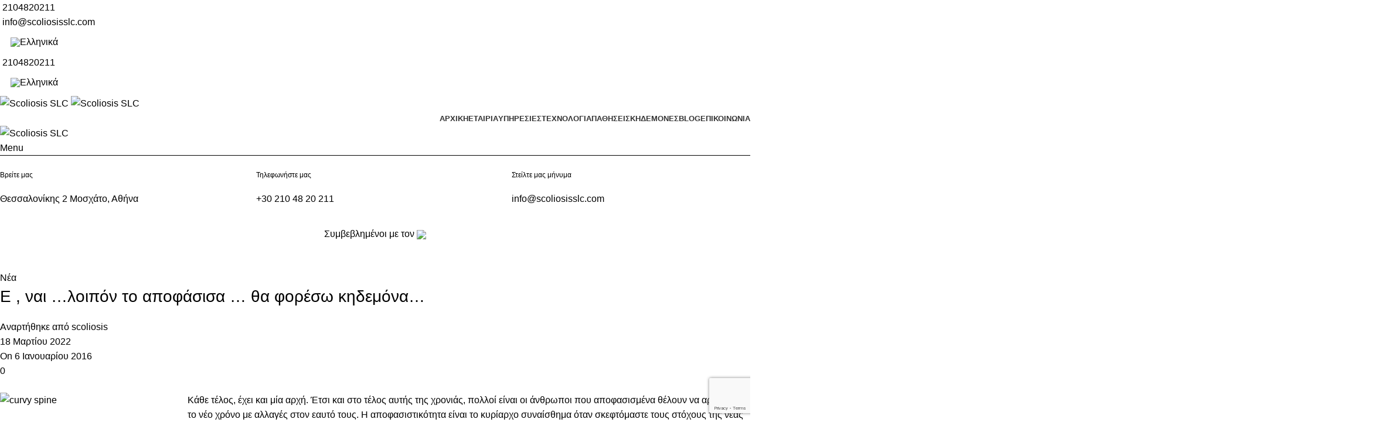

--- FILE ---
content_type: text/html; charset=UTF-8
request_url: https://scoliosisslc.com/e-nai-loipon-to-apofasisa-tha-foreso-kidemona/
body_size: 24477
content:
<!DOCTYPE html>
<html lang="el">
<head>
    
    <!-- Google Tag Manager -->
    <script>(function(w,d,s,l,i){w[l]=w[l]||[];w[l].push({'gtm.start': new Date().getTime(),event:'gtm.js'});var f=d.getElementsByTagName(s)[0], j=d.createElement(s),dl=l!='dataLayer'?'&l='+l:'';j.async=true;j.src= 'https://www.googletagmanager.com/gtm.js?id='+i+dl;f.parentNode.insertBefore(j,f); })(window,document,'script','dataLayer','GTM-TWWKB3X');</script>
    <!-- End Google Tag Manager -->
    
	<meta charset="UTF-8">
	<meta name="viewport" content="width=device-width, initial-scale=1.0, maximum-scale=1.0, user-scalable=no">
	<meta name="facebook-domain-verification" content="bxuiens17u7g4et2jnn7zzi42n9jy0" />
	<link rel="profile" href="http://gmpg.org/xfn/11">
	<link rel="pingback" href="https://scoliosisslc.com/xmlrpc.php">

	<meta name='robots' content='index, follow, max-image-preview:large, max-snippet:-1, max-video-preview:-1' />
	<style>img:is([sizes="auto" i], [sizes^="auto," i]) { contain-intrinsic-size: 3000px 1500px }</style>
	
<!-- Google Tag Manager by PYS -->
    <script data-cfasync="false" data-pagespeed-no-defer>
	    window.dataLayerPYS = window.dataLayerPYS || [];
	</script>
<!-- End Google Tag Manager by PYS --><link rel="alternate" hreflang="el" href="https://scoliosisslc.com/e-nai-loipon-to-apofasisa-tha-foreso-kidemona/" />
<link rel="alternate" hreflang="x-default" href="https://scoliosisslc.com/e-nai-loipon-to-apofasisa-tha-foreso-kidemona/" />

	<!-- This site is optimized with the Yoast SEO plugin v26.7 - https://yoast.com/wordpress/plugins/seo/ -->
	<title>Ε , ναι ...λοιπόν το αποφάσισα ... θα φορέσω κηδεμόνα… - Scoliosis SLC</title>
	<link rel="canonical" href="https://scoliosisslc.com/e-nai-loipon-to-apofasisa-tha-foreso-kidemona/" />
	<meta property="og:locale" content="el_GR" />
	<meta property="og:type" content="article" />
	<meta property="og:title" content="Ε , ναι ...λοιπόν το αποφάσισα ... θα φορέσω κηδεμόνα… - Scoliosis SLC" />
	<meta property="og:description" content="Κάθε τέλος, έχει και μία αρχή. Έτσι και στο τέλος αυτής της χρονιάς, πολλοί είναι οι άνθρωποι που αποφασισμένα θέλουν" />
	<meta property="og:url" content="https://scoliosisslc.com/e-nai-loipon-to-apofasisa-tha-foreso-kidemona/" />
	<meta property="og:site_name" content="Scoliosis SLC" />
	<meta property="article:published_time" content="2016-01-06T07:19:11+00:00" />
	<meta property="article:modified_time" content="2022-03-18T12:59:16+00:00" />
	<meta property="og:image" content="https://scoliosisslc.com/wp-content/uploads/curvy-spine.jpg" />
	<meta property="og:image:width" content="924" />
	<meta property="og:image:height" content="312" />
	<meta property="og:image:type" content="image/jpeg" />
	<meta name="author" content="scoliosis" />
	<meta name="twitter:card" content="summary_large_image" />
	<meta name="twitter:label1" content="Συντάχθηκε από" />
	<meta name="twitter:data1" content="scoliosis" />
	<script type="application/ld+json" class="yoast-schema-graph">{"@context":"https://schema.org","@graph":[{"@type":"Article","@id":"https://scoliosisslc.com/e-nai-loipon-to-apofasisa-tha-foreso-kidemona/#article","isPartOf":{"@id":"https://scoliosisslc.com/e-nai-loipon-to-apofasisa-tha-foreso-kidemona/"},"author":{"name":"scoliosis","@id":"https://scoliosisslc.com/#/schema/person/80d46a7e0ca470279b95fe011286e0c2"},"headline":"Ε , ναι &#8230;λοιπόν το αποφάσισα &#8230; θα φορέσω κηδεμόνα…","datePublished":"2016-01-06T07:19:11+00:00","dateModified":"2022-03-18T12:59:16+00:00","mainEntityOfPage":{"@id":"https://scoliosisslc.com/e-nai-loipon-to-apofasisa-tha-foreso-kidemona/"},"wordCount":0,"image":{"@id":"https://scoliosisslc.com/e-nai-loipon-to-apofasisa-tha-foreso-kidemona/#primaryimage"},"thumbnailUrl":"https://scoliosisslc.com/wp-content/uploads/curvy-spine.jpg","articleSection":["Νέα"],"inLanguage":"el"},{"@type":"WebPage","@id":"https://scoliosisslc.com/e-nai-loipon-to-apofasisa-tha-foreso-kidemona/","url":"https://scoliosisslc.com/e-nai-loipon-to-apofasisa-tha-foreso-kidemona/","name":"Ε , ναι ...λοιπόν το αποφάσισα ... θα φορέσω κηδεμόνα… - Scoliosis SLC","isPartOf":{"@id":"https://scoliosisslc.com/#website"},"primaryImageOfPage":{"@id":"https://scoliosisslc.com/e-nai-loipon-to-apofasisa-tha-foreso-kidemona/#primaryimage"},"image":{"@id":"https://scoliosisslc.com/e-nai-loipon-to-apofasisa-tha-foreso-kidemona/#primaryimage"},"thumbnailUrl":"https://scoliosisslc.com/wp-content/uploads/curvy-spine.jpg","datePublished":"2016-01-06T07:19:11+00:00","dateModified":"2022-03-18T12:59:16+00:00","author":{"@id":"https://scoliosisslc.com/#/schema/person/80d46a7e0ca470279b95fe011286e0c2"},"breadcrumb":{"@id":"https://scoliosisslc.com/e-nai-loipon-to-apofasisa-tha-foreso-kidemona/#breadcrumb"},"inLanguage":"el","potentialAction":[{"@type":"ReadAction","target":["https://scoliosisslc.com/e-nai-loipon-to-apofasisa-tha-foreso-kidemona/"]}]},{"@type":"ImageObject","inLanguage":"el","@id":"https://scoliosisslc.com/e-nai-loipon-to-apofasisa-tha-foreso-kidemona/#primaryimage","url":"https://scoliosisslc.com/wp-content/uploads/curvy-spine.jpg","contentUrl":"https://scoliosisslc.com/wp-content/uploads/curvy-spine.jpg","width":924,"height":312},{"@type":"BreadcrumbList","@id":"https://scoliosisslc.com/e-nai-loipon-to-apofasisa-tha-foreso-kidemona/#breadcrumb","itemListElement":[{"@type":"ListItem","position":1,"name":"Αρχική","item":"https://scoliosisslc.com/"},{"@type":"ListItem","position":2,"name":"Ε , ναι &#8230;λοιπόν το αποφάσισα &#8230; θα φορέσω κηδεμόνα…"}]},{"@type":"WebSite","@id":"https://scoliosisslc.com/#website","url":"https://scoliosisslc.com/","name":"Scoliosis SLC","description":"Spine Laser Center","potentialAction":[{"@type":"SearchAction","target":{"@type":"EntryPoint","urlTemplate":"https://scoliosisslc.com/?s={search_term_string}"},"query-input":{"@type":"PropertyValueSpecification","valueRequired":true,"valueName":"search_term_string"}}],"inLanguage":"el"},{"@type":"Person","@id":"https://scoliosisslc.com/#/schema/person/80d46a7e0ca470279b95fe011286e0c2","name":"scoliosis","url":"https://scoliosisslc.com/author/scoliosis/"}]}</script>
	<!-- / Yoast SEO plugin. -->


<link rel='dns-prefetch' href='//fonts.googleapis.com' />
<link rel="alternate" type="application/rss+xml" title="Ροή RSS &raquo; Scoliosis SLC" href="https://scoliosisslc.com/feed/" />
<link rel="alternate" type="application/rss+xml" title="Ροή Σχολίων &raquo; Scoliosis SLC" href="https://scoliosisslc.com/comments/feed/" />
<link rel="alternate" type="application/rss+xml" title="Ροή Σχολίων Scoliosis SLC &raquo; Ε , ναι &#8230;λοιπόν το αποφάσισα &#8230; θα φορέσω κηδεμόνα…" href="https://scoliosisslc.com/e-nai-loipon-to-apofasisa-tha-foreso-kidemona/feed/" />
<link rel='stylesheet' id='wp-block-library-css' href='https://scoliosisslc.com/wp-includes/css/dist/block-library/style.min.css?ver=6.8.3' type='text/css' media='all' />
<style id='safe-svg-svg-icon-style-inline-css' type='text/css'>
.safe-svg-cover{text-align:center}.safe-svg-cover .safe-svg-inside{display:inline-block;max-width:100%}.safe-svg-cover svg{fill:currentColor;height:100%;max-height:100%;max-width:100%;width:100%}

</style>
<style id='global-styles-inline-css' type='text/css'>
:root{--wp--preset--aspect-ratio--square: 1;--wp--preset--aspect-ratio--4-3: 4/3;--wp--preset--aspect-ratio--3-4: 3/4;--wp--preset--aspect-ratio--3-2: 3/2;--wp--preset--aspect-ratio--2-3: 2/3;--wp--preset--aspect-ratio--16-9: 16/9;--wp--preset--aspect-ratio--9-16: 9/16;--wp--preset--color--black: #000000;--wp--preset--color--cyan-bluish-gray: #abb8c3;--wp--preset--color--white: #ffffff;--wp--preset--color--pale-pink: #f78da7;--wp--preset--color--vivid-red: #cf2e2e;--wp--preset--color--luminous-vivid-orange: #ff6900;--wp--preset--color--luminous-vivid-amber: #fcb900;--wp--preset--color--light-green-cyan: #7bdcb5;--wp--preset--color--vivid-green-cyan: #00d084;--wp--preset--color--pale-cyan-blue: #8ed1fc;--wp--preset--color--vivid-cyan-blue: #0693e3;--wp--preset--color--vivid-purple: #9b51e0;--wp--preset--gradient--vivid-cyan-blue-to-vivid-purple: linear-gradient(135deg,rgba(6,147,227,1) 0%,rgb(155,81,224) 100%);--wp--preset--gradient--light-green-cyan-to-vivid-green-cyan: linear-gradient(135deg,rgb(122,220,180) 0%,rgb(0,208,130) 100%);--wp--preset--gradient--luminous-vivid-amber-to-luminous-vivid-orange: linear-gradient(135deg,rgba(252,185,0,1) 0%,rgba(255,105,0,1) 100%);--wp--preset--gradient--luminous-vivid-orange-to-vivid-red: linear-gradient(135deg,rgba(255,105,0,1) 0%,rgb(207,46,46) 100%);--wp--preset--gradient--very-light-gray-to-cyan-bluish-gray: linear-gradient(135deg,rgb(238,238,238) 0%,rgb(169,184,195) 100%);--wp--preset--gradient--cool-to-warm-spectrum: linear-gradient(135deg,rgb(74,234,220) 0%,rgb(151,120,209) 20%,rgb(207,42,186) 40%,rgb(238,44,130) 60%,rgb(251,105,98) 80%,rgb(254,248,76) 100%);--wp--preset--gradient--blush-light-purple: linear-gradient(135deg,rgb(255,206,236) 0%,rgb(152,150,240) 100%);--wp--preset--gradient--blush-bordeaux: linear-gradient(135deg,rgb(254,205,165) 0%,rgb(254,45,45) 50%,rgb(107,0,62) 100%);--wp--preset--gradient--luminous-dusk: linear-gradient(135deg,rgb(255,203,112) 0%,rgb(199,81,192) 50%,rgb(65,88,208) 100%);--wp--preset--gradient--pale-ocean: linear-gradient(135deg,rgb(255,245,203) 0%,rgb(182,227,212) 50%,rgb(51,167,181) 100%);--wp--preset--gradient--electric-grass: linear-gradient(135deg,rgb(202,248,128) 0%,rgb(113,206,126) 100%);--wp--preset--gradient--midnight: linear-gradient(135deg,rgb(2,3,129) 0%,rgb(40,116,252) 100%);--wp--preset--font-size--small: 13px;--wp--preset--font-size--medium: 20px;--wp--preset--font-size--large: 36px;--wp--preset--font-size--x-large: 42px;--wp--preset--spacing--20: 0.44rem;--wp--preset--spacing--30: 0.67rem;--wp--preset--spacing--40: 1rem;--wp--preset--spacing--50: 1.5rem;--wp--preset--spacing--60: 2.25rem;--wp--preset--spacing--70: 3.38rem;--wp--preset--spacing--80: 5.06rem;--wp--preset--shadow--natural: 6px 6px 9px rgba(0, 0, 0, 0.2);--wp--preset--shadow--deep: 12px 12px 50px rgba(0, 0, 0, 0.4);--wp--preset--shadow--sharp: 6px 6px 0px rgba(0, 0, 0, 0.2);--wp--preset--shadow--outlined: 6px 6px 0px -3px rgba(255, 255, 255, 1), 6px 6px rgba(0, 0, 0, 1);--wp--preset--shadow--crisp: 6px 6px 0px rgba(0, 0, 0, 1);}:where(body) { margin: 0; }.wp-site-blocks > .alignleft { float: left; margin-right: 2em; }.wp-site-blocks > .alignright { float: right; margin-left: 2em; }.wp-site-blocks > .aligncenter { justify-content: center; margin-left: auto; margin-right: auto; }:where(.is-layout-flex){gap: 0.5em;}:where(.is-layout-grid){gap: 0.5em;}.is-layout-flow > .alignleft{float: left;margin-inline-start: 0;margin-inline-end: 2em;}.is-layout-flow > .alignright{float: right;margin-inline-start: 2em;margin-inline-end: 0;}.is-layout-flow > .aligncenter{margin-left: auto !important;margin-right: auto !important;}.is-layout-constrained > .alignleft{float: left;margin-inline-start: 0;margin-inline-end: 2em;}.is-layout-constrained > .alignright{float: right;margin-inline-start: 2em;margin-inline-end: 0;}.is-layout-constrained > .aligncenter{margin-left: auto !important;margin-right: auto !important;}.is-layout-constrained > :where(:not(.alignleft):not(.alignright):not(.alignfull)){margin-left: auto !important;margin-right: auto !important;}body .is-layout-flex{display: flex;}.is-layout-flex{flex-wrap: wrap;align-items: center;}.is-layout-flex > :is(*, div){margin: 0;}body .is-layout-grid{display: grid;}.is-layout-grid > :is(*, div){margin: 0;}body{padding-top: 0px;padding-right: 0px;padding-bottom: 0px;padding-left: 0px;}a:where(:not(.wp-element-button)){text-decoration: none;}:root :where(.wp-element-button, .wp-block-button__link){background-color: #32373c;border-width: 0;color: #fff;font-family: inherit;font-size: inherit;line-height: inherit;padding: calc(0.667em + 2px) calc(1.333em + 2px);text-decoration: none;}.has-black-color{color: var(--wp--preset--color--black) !important;}.has-cyan-bluish-gray-color{color: var(--wp--preset--color--cyan-bluish-gray) !important;}.has-white-color{color: var(--wp--preset--color--white) !important;}.has-pale-pink-color{color: var(--wp--preset--color--pale-pink) !important;}.has-vivid-red-color{color: var(--wp--preset--color--vivid-red) !important;}.has-luminous-vivid-orange-color{color: var(--wp--preset--color--luminous-vivid-orange) !important;}.has-luminous-vivid-amber-color{color: var(--wp--preset--color--luminous-vivid-amber) !important;}.has-light-green-cyan-color{color: var(--wp--preset--color--light-green-cyan) !important;}.has-vivid-green-cyan-color{color: var(--wp--preset--color--vivid-green-cyan) !important;}.has-pale-cyan-blue-color{color: var(--wp--preset--color--pale-cyan-blue) !important;}.has-vivid-cyan-blue-color{color: var(--wp--preset--color--vivid-cyan-blue) !important;}.has-vivid-purple-color{color: var(--wp--preset--color--vivid-purple) !important;}.has-black-background-color{background-color: var(--wp--preset--color--black) !important;}.has-cyan-bluish-gray-background-color{background-color: var(--wp--preset--color--cyan-bluish-gray) !important;}.has-white-background-color{background-color: var(--wp--preset--color--white) !important;}.has-pale-pink-background-color{background-color: var(--wp--preset--color--pale-pink) !important;}.has-vivid-red-background-color{background-color: var(--wp--preset--color--vivid-red) !important;}.has-luminous-vivid-orange-background-color{background-color: var(--wp--preset--color--luminous-vivid-orange) !important;}.has-luminous-vivid-amber-background-color{background-color: var(--wp--preset--color--luminous-vivid-amber) !important;}.has-light-green-cyan-background-color{background-color: var(--wp--preset--color--light-green-cyan) !important;}.has-vivid-green-cyan-background-color{background-color: var(--wp--preset--color--vivid-green-cyan) !important;}.has-pale-cyan-blue-background-color{background-color: var(--wp--preset--color--pale-cyan-blue) !important;}.has-vivid-cyan-blue-background-color{background-color: var(--wp--preset--color--vivid-cyan-blue) !important;}.has-vivid-purple-background-color{background-color: var(--wp--preset--color--vivid-purple) !important;}.has-black-border-color{border-color: var(--wp--preset--color--black) !important;}.has-cyan-bluish-gray-border-color{border-color: var(--wp--preset--color--cyan-bluish-gray) !important;}.has-white-border-color{border-color: var(--wp--preset--color--white) !important;}.has-pale-pink-border-color{border-color: var(--wp--preset--color--pale-pink) !important;}.has-vivid-red-border-color{border-color: var(--wp--preset--color--vivid-red) !important;}.has-luminous-vivid-orange-border-color{border-color: var(--wp--preset--color--luminous-vivid-orange) !important;}.has-luminous-vivid-amber-border-color{border-color: var(--wp--preset--color--luminous-vivid-amber) !important;}.has-light-green-cyan-border-color{border-color: var(--wp--preset--color--light-green-cyan) !important;}.has-vivid-green-cyan-border-color{border-color: var(--wp--preset--color--vivid-green-cyan) !important;}.has-pale-cyan-blue-border-color{border-color: var(--wp--preset--color--pale-cyan-blue) !important;}.has-vivid-cyan-blue-border-color{border-color: var(--wp--preset--color--vivid-cyan-blue) !important;}.has-vivid-purple-border-color{border-color: var(--wp--preset--color--vivid-purple) !important;}.has-vivid-cyan-blue-to-vivid-purple-gradient-background{background: var(--wp--preset--gradient--vivid-cyan-blue-to-vivid-purple) !important;}.has-light-green-cyan-to-vivid-green-cyan-gradient-background{background: var(--wp--preset--gradient--light-green-cyan-to-vivid-green-cyan) !important;}.has-luminous-vivid-amber-to-luminous-vivid-orange-gradient-background{background: var(--wp--preset--gradient--luminous-vivid-amber-to-luminous-vivid-orange) !important;}.has-luminous-vivid-orange-to-vivid-red-gradient-background{background: var(--wp--preset--gradient--luminous-vivid-orange-to-vivid-red) !important;}.has-very-light-gray-to-cyan-bluish-gray-gradient-background{background: var(--wp--preset--gradient--very-light-gray-to-cyan-bluish-gray) !important;}.has-cool-to-warm-spectrum-gradient-background{background: var(--wp--preset--gradient--cool-to-warm-spectrum) !important;}.has-blush-light-purple-gradient-background{background: var(--wp--preset--gradient--blush-light-purple) !important;}.has-blush-bordeaux-gradient-background{background: var(--wp--preset--gradient--blush-bordeaux) !important;}.has-luminous-dusk-gradient-background{background: var(--wp--preset--gradient--luminous-dusk) !important;}.has-pale-ocean-gradient-background{background: var(--wp--preset--gradient--pale-ocean) !important;}.has-electric-grass-gradient-background{background: var(--wp--preset--gradient--electric-grass) !important;}.has-midnight-gradient-background{background: var(--wp--preset--gradient--midnight) !important;}.has-small-font-size{font-size: var(--wp--preset--font-size--small) !important;}.has-medium-font-size{font-size: var(--wp--preset--font-size--medium) !important;}.has-large-font-size{font-size: var(--wp--preset--font-size--large) !important;}.has-x-large-font-size{font-size: var(--wp--preset--font-size--x-large) !important;}
:where(.wp-block-post-template.is-layout-flex){gap: 1.25em;}:where(.wp-block-post-template.is-layout-grid){gap: 1.25em;}
:where(.wp-block-columns.is-layout-flex){gap: 2em;}:where(.wp-block-columns.is-layout-grid){gap: 2em;}
:root :where(.wp-block-pullquote){font-size: 1.5em;line-height: 1.6;}
</style>
<link rel='stylesheet' id='cm-noto-sans-font-css' href='https://fonts.googleapis.com/css2?family=Noto+Sans:ital,wdth,wght@0,62.5..100,100..900;1,62.5..100,100..900&#038;display=swap' type='text/css' media='all' />
<link rel='stylesheet' id='consent-magic-css' href='https://scoliosisslc.com/wp-content/plugins/consent-magic-pro/assets/css/style-public.min.css?ver=5.0.0.1' type='text/css' media='all' />
<link rel='stylesheet' id='consent-magic-font-css-css' href='https://scoliosisslc.com/wp-content/plugins/consent-magic-pro/assets/fonts/arial/stylesheet.css?ver=5.0.0.1' type='text/css' media='all' />
<link rel='stylesheet' id='wpml-legacy-horizontal-list-0-css' href='https://scoliosisslc.com/wp-content/plugins/sitepress-multilingual-cms/templates/language-switchers/legacy-list-horizontal/style.min.css?ver=1' type='text/css' media='all' />
<link rel='stylesheet' id='js_composer_front-css' href='https://scoliosisslc.com/wp-content/plugins/js_composer/assets/css/js_composer.min.css?ver=8.5' type='text/css' media='all' />
<link rel='stylesheet' id='vc_font_awesome_5_shims-css' href='https://scoliosisslc.com/wp-content/plugins/js_composer/assets/lib/vendor/node_modules/@fortawesome/fontawesome-free/css/v4-shims.min.css?ver=8.5' type='text/css' media='all' />
<link rel='stylesheet' id='vc_font_awesome_6-css' href='https://scoliosisslc.com/wp-content/plugins/js_composer/assets/lib/vendor/node_modules/@fortawesome/fontawesome-free/css/all.min.css?ver=8.5' type='text/css' media='all' />
<link rel='stylesheet' id='wd-style-base-css' href='https://scoliosisslc.com/wp-content/themes/woodmart/css/parts/base.min.css?ver=8.2.6' type='text/css' media='all' />
<link rel='stylesheet' id='wd-helpers-wpb-elem-css' href='https://scoliosisslc.com/wp-content/themes/woodmart/css/parts/helpers-wpb-elem.min.css?ver=8.2.6' type='text/css' media='all' />
<link rel='stylesheet' id='wd-revolution-slider-css' href='https://scoliosisslc.com/wp-content/themes/woodmart/css/parts/int-rev-slider.min.css?ver=8.2.6' type='text/css' media='all' />
<link rel='stylesheet' id='wd-wpml-css' href='https://scoliosisslc.com/wp-content/themes/woodmart/css/parts/int-wpml.min.css?ver=8.2.6' type='text/css' media='all' />
<link rel='stylesheet' id='wd-wpbakery-base-css' href='https://scoliosisslc.com/wp-content/themes/woodmart/css/parts/int-wpb-base.min.css?ver=8.2.6' type='text/css' media='all' />
<link rel='stylesheet' id='wd-wpbakery-base-deprecated-css' href='https://scoliosisslc.com/wp-content/themes/woodmart/css/parts/int-wpb-base-deprecated.min.css?ver=8.2.6' type='text/css' media='all' />
<link rel='stylesheet' id='wd-int-wordfence-css' href='https://scoliosisslc.com/wp-content/themes/woodmart/css/parts/int-wordfence.min.css?ver=8.2.6' type='text/css' media='all' />
<link rel='stylesheet' id='wd-notices-fixed-css' href='https://scoliosisslc.com/wp-content/themes/woodmart/css/parts/woo-opt-sticky-notices-old.min.css?ver=8.2.6' type='text/css' media='all' />
<link rel='stylesheet' id='wd-wp-blocks-css' href='https://scoliosisslc.com/wp-content/themes/woodmart/css/parts/wp-blocks.min.css?ver=8.2.6' type='text/css' media='all' />
<link rel='stylesheet' id='child-style-css' href='https://scoliosisslc.com/wp-content/themes/woodmart-child/style.css?ver=8.2.6' type='text/css' media='all' />
<link rel='stylesheet' id='flaticon-icons-css' href='https://scoliosisslc.com/wp-content/themes/woodmart-child/assets/flaticons/flaticon.css?ver=6.8.3' type='text/css' media='all' />
<link rel='stylesheet' id='wd-header-base-css' href='https://scoliosisslc.com/wp-content/themes/woodmart/css/parts/header-base.min.css?ver=8.2.6' type='text/css' media='all' />
<link rel='stylesheet' id='wd-mod-tools-css' href='https://scoliosisslc.com/wp-content/themes/woodmart/css/parts/mod-tools.min.css?ver=8.2.6' type='text/css' media='all' />
<link rel='stylesheet' id='wd-header-elements-base-css' href='https://scoliosisslc.com/wp-content/themes/woodmart/css/parts/header-el-base.min.css?ver=8.2.6' type='text/css' media='all' />
<link rel='stylesheet' id='wd-social-icons-css' href='https://scoliosisslc.com/wp-content/themes/woodmart/css/parts/el-social-icons.min.css?ver=8.2.6' type='text/css' media='all' />
<link rel='stylesheet' id='wd-mod-nav-menu-label-css' href='https://scoliosisslc.com/wp-content/themes/woodmart/css/parts/mod-nav-menu-label.min.css?ver=8.2.6' type='text/css' media='all' />
<link rel='stylesheet' id='wd-header-mobile-nav-dropdown-css' href='https://scoliosisslc.com/wp-content/themes/woodmart/css/parts/header-el-mobile-nav-dropdown.min.css?ver=8.2.6' type='text/css' media='all' />
<link rel='stylesheet' id='wd-page-title-css' href='https://scoliosisslc.com/wp-content/themes/woodmart/css/parts/page-title.min.css?ver=8.2.6' type='text/css' media='all' />
<link rel='stylesheet' id='wd-post-types-mod-predefined-css' href='https://scoliosisslc.com/wp-content/themes/woodmart/css/parts/post-types-mod-predefined.min.css?ver=8.2.6' type='text/css' media='all' />
<link rel='stylesheet' id='wd-post-types-mod-categories-style-bg-css' href='https://scoliosisslc.com/wp-content/themes/woodmart/css/parts/post-types-mod-categories-style-bg.min.css?ver=8.2.6' type='text/css' media='all' />
<link rel='stylesheet' id='wd-blog-single-predefined-css' href='https://scoliosisslc.com/wp-content/themes/woodmart/css/parts/blog-single-predefined.min.css?ver=8.2.6' type='text/css' media='all' />
<link rel='stylesheet' id='wd-blog-mod-author-css' href='https://scoliosisslc.com/wp-content/themes/woodmart/css/parts/blog-mod-author.min.css?ver=8.2.6' type='text/css' media='all' />
<link rel='stylesheet' id='wd-blog-mod-comments-button-css' href='https://scoliosisslc.com/wp-content/themes/woodmart/css/parts/blog-mod-comments-button.min.css?ver=8.2.6' type='text/css' media='all' />
<link rel='stylesheet' id='wd-social-icons-styles-css' href='https://scoliosisslc.com/wp-content/themes/woodmart/css/parts/el-social-styles.min.css?ver=8.2.6' type='text/css' media='all' />
<link rel='stylesheet' id='wd-post-types-el-page-navigation-css' href='https://scoliosisslc.com/wp-content/themes/woodmart/css/parts/post-types-el-page-navigation.min.css?ver=8.2.6' type='text/css' media='all' />
<link rel='stylesheet' id='wd-blog-loop-base-css' href='https://scoliosisslc.com/wp-content/themes/woodmart/css/parts/blog-loop-base.min.css?ver=8.2.6' type='text/css' media='all' />
<link rel='stylesheet' id='wd-blog-loop-design-masonry-css' href='https://scoliosisslc.com/wp-content/themes/woodmart/css/parts/blog-loop-design-masonry.min.css?ver=8.2.6' type='text/css' media='all' />
<link rel='stylesheet' id='wd-swiper-css' href='https://scoliosisslc.com/wp-content/themes/woodmart/css/parts/lib-swiper.min.css?ver=8.2.6' type='text/css' media='all' />
<link rel='stylesheet' id='wd-post-types-mod-comments-css' href='https://scoliosisslc.com/wp-content/themes/woodmart/css/parts/post-types-mod-comments.min.css?ver=8.2.6' type='text/css' media='all' />
<link rel='stylesheet' id='wd-footer-base-css' href='https://scoliosisslc.com/wp-content/themes/woodmart/css/parts/footer-base.min.css?ver=8.2.6' type='text/css' media='all' />
<link rel='stylesheet' id='wd-scroll-top-css' href='https://scoliosisslc.com/wp-content/themes/woodmart/css/parts/opt-scrolltotop.min.css?ver=8.2.6' type='text/css' media='all' />
<link rel='stylesheet' id='wd-header-banner-css' href='https://scoliosisslc.com/wp-content/themes/woodmart/css/parts/opt-header-banner.min.css?ver=8.2.6' type='text/css' media='all' />
<link rel='stylesheet' id='xts-style-theme_settings_default-css' href='https://scoliosisslc.com/wp-content/uploads/xts-theme_settings_default-1763562658.css?ver=8.2.6' type='text/css' media='all' />
<link rel='stylesheet' id='xts-google-fonts-css' href='https://fonts.googleapis.com/css?family=Roboto%3A400%2C600%7CRoboto+Slab%3A400%2C600%7COpen+Sans%3A400%2C600%7CPoppins%3A400%2C600&#038;ver=8.2.6' type='text/css' media='all' />
<script type="text/javascript" src="https://scoliosisslc.com/wp-includes/js/jquery/jquery.min.js?ver=3.7.1" id="jquery-core-js"></script>
<script type="text/javascript" src="https://scoliosisslc.com/wp-includes/js/jquery/jquery-migrate.min.js?ver=3.4.1" id="jquery-migrate-js"></script>
<script type="text/javascript" id="consent-magic-js-extra">
/* <![CDATA[ */
var CS_Data = {"nn_cookie_ids":[],"non_necessary_cookies":[],"cookielist":{"48":{"term_id":48,"name":"Necessary","slug":"necessary","ignore":0},"49":{"term_id":49,"name":"Analytics","slug":"analytics","ignore":0},"50":{"term_id":50,"name":"Marketing","slug":"marketing","ignore":0},"51":{"term_id":51,"name":"Google Fonts","slug":"googlefonts","ignore":0},"52":{"term_id":52,"name":"Unassigned","slug":"unassigned","ignore":"1"},"53":{"term_id":53,"name":"Embedded Videos","slug":"embedded_video","ignore":0}},"ajax_url":"https:\/\/scoliosisslc.com\/wp-admin\/admin-ajax.php","current_lang":"el","security":"ef4d292a1c","consentVersion":"1","cs_cookie_domain":"","privacy_length":"250","cs_expire_days":"180","cs_script_cat":{"facebook":0,"analytics":0,"gads":0,"pinterest":0,"bing":0,"adsense":0,"hubspot":0,"matomo":0,"maps":0,"addthis":0,"sharethis":0,"soundcloud":0,"slideshare":0,"instagram":0,"hotjar":0,"tiktok":0,"twitter":0,"youtube":0,"googlefonts":0,"google_captcha":0,"pys":48},"cs_proof_expire":"360","cs_default_close_on_scroll":"60","cs_track_analytics":"","test_prefix":"","cs_refresh_after_consent":"","cs_consent_for_pys":"1","cs_track_before_consent_expressed_for_pys":"1","cs_video_placeholder_text":"","cs_google_consent_mode":{"analytics_storage":{"filter":0,"category":0},"ad_storage":{"filter":0,"category":0},"ad_user_data":{"filter":0,"category":0},"ad_personalization":{"filter":0,"category":0}},"cs_google_consent_mode_enabled":"","cs_bing_consent_mode":{"ad_storage":{"filter":0,"category":0}},"cs_bing_consent_mode_enabled":"","cs_url_passthrough_mode":{"enabled":false,"value":false,"filter":false},"cs_meta_ldu_mode":"0","cs_block_video_personal_data":"0","cs_necessary_cat_id":"48","cs_cache_label":"1768729525","cs_cache_enabled":"0","cs_active_rule":"","cs_active_rule_name":"false","cs_showing_rule_until_express_consent":"0","cs_minimum_recommended":{"49":0,"53":0,"51":0,"50":0,"cs_enabled_advanced_matching":0,"cs_enabled_server_side":0},"cs_deny_consent_for_close":"","cs_run_scripts":"0","cs_iab":{"enabled":0,"native_scripts":false},"cs_translations":{"cs_iab_name":"\u038c\u03bd\u03bf\u03bc\u03b1","cs_iab_domain":"\u03a4\u03bf\u03bc\u03ad\u03b1\u03c2","cs_iab_purposes":"\u03a3\u03ba\u03bf\u03c0\u03bf\u03af","cs_iab_expiry":"\u039b\u03ae\u03be\u03b7","cs_iab_type":"\u03a4\u03cd\u03c0\u03bf\u03c2","cs_iab_cookie_details":"\u039b\u03b5\u03c0\u03c4\u03bf\u03bc\u03ad\u03c1\u03b5\u03b9\u03b5\u03c2 cookie","cs_iab_years":"% \u03ad\u03c4\u03bf\u03c2(\u03b7)","cs_iab_months":"% \u03bc\u03ae\u03bd\u03b1\u03c2(\u03b5\u03c2)","cs_iab_days":"% \u03b7\u03bc\u03ad\u03c1\u03b1(\u03b5\u03c2)","cs_iab_hours":"% \u03ce\u03c1\u03b1(\u03b5\u03c2)","cs_iab_minutes":"% \u03bb\u03b5\u03c0\u03c4\u03cc(\u03b1)","cs_iab_legitimate_interest":"\u039d\u03cc\u03bc\u03b9\u03bc\u03bf \u03c3\u03c5\u03bc\u03c6\u03ad\u03c1\u03bf\u03bd","cs_iab_privacy_policy":"\u03a0\u03bf\u03bb\u03b9\u03c4\u03b9\u03ba\u03ae \u03b1\u03c0\u03bf\u03c1\u03c1\u03ae\u03c4\u03bf\u03c5","cs_iab_special_purposes":"\u0395\u03b9\u03b4\u03b9\u03ba\u03bf\u03af \u03a3\u03ba\u03bf\u03c0\u03bf\u03af","cs_iab_features":"\u03a7\u03b1\u03c1\u03b1\u03ba\u03c4\u03b7\u03c1\u03b9\u03c3\u03c4\u03b9\u03ba\u03ac","cs_iab_special_features":"\u0395\u03b9\u03b4\u03b9\u03ba\u03ac \u03a7\u03b1\u03c1\u03b1\u03ba\u03c4\u03b7\u03c1\u03b9\u03c3\u03c4\u03b9\u03ba\u03ac","cs_iab_data_categories":"\u039a\u03b1\u03c4\u03b7\u03b3\u03bf\u03c1\u03af\u03b5\u03c2 \u03b4\u03b5\u03b4\u03bf\u03bc\u03ad\u03bd\u03c9\u03bd","cs_iab_storage_methods":"\u039c\u03ad\u03b8\u03bf\u03b4\u03bf\u03b9 \u03b1\u03c0\u03bf\u03b8\u03ae\u03ba\u03b5\u03c5\u03c3\u03b7\u03c2 \u03ae \u03c0\u03c1\u03cc\u03c3\u03b2\u03b1\u03c3\u03b7\u03c2","cs_iab_cookies_and_others":"Cookies \u03ba\u03b1\u03b9 \u03ac\u03bb\u03bb\u03b1","cs_iab_other_methods":"\u0386\u03bb\u03bb\u03b5\u03c2 \u03bc\u03ad\u03b8\u03bf\u03b4\u03bf\u03b9","cs_iab_consent_preferences":"\u03a0\u03c1\u03bf\u03c4\u03b9\u03bc\u03ae\u03c3\u03b5\u03b9\u03c2 \u03c3\u03c5\u03b3\u03ba\u03b1\u03c4\u03ac\u03b8\u03b5\u03c3\u03b7\u03c2","cs_iab_cookie_refreshed":"\u0397 \u03bb\u03ae\u03be\u03b7 \u03c4\u03b7\u03c2 cookie \u03bc\u03c0\u03bf\u03c1\u03b5\u03af \u03bd\u03b1 \u03b1\u03bd\u03b1\u03bd\u03b5\u03c9\u03b8\u03b5\u03af","cs_iab_show_cookie_details":"\u0395\u03bc\u03c6\u03ac\u03bd\u03b9\u03c3\u03b7 \u03bb\u03b5\u03c0\u03c4\u03bf\u03bc\u03b5\u03c1\u03b5\u03b9\u03ce\u03bd cookie","cs_iab_nodata":"\u039a\u03b1\u03bc\u03af\u03b1 \u03c0\u03bb\u03b7\u03c1\u03bf\u03c6\u03bf\u03c1\u03af\u03b1","cs_iab_btn_text_allow":"\u0395\u03c0\u03b9\u03c4\u03c1\u03ad\u03c0\u03c9"},"cs_design_type":"","cs_embedded_video":{"block":false},"version":"5.0.0.1"};
var cs_log_object = {"ajaxurl":"https:\/\/scoliosisslc.com\/wp-admin\/admin-ajax.php"};
/* ]]> */
</script>
<script type="text/javascript" src="https://scoliosisslc.com/wp-content/plugins/consent-magic-pro/assets/scripts/cs-public.min.js?ver=1768729525" id="consent-magic-js"></script>
<script type="text/javascript" src="https://scoliosisslc.com/wp-content/themes/woodmart/js/libs/device.min.js?ver=8.2.6" id="wd-device-library-js"></script>
<script type="text/javascript" src="https://scoliosisslc.com/wp-content/themes/woodmart/js/scripts/global/scrollBar.min.js?ver=8.2.6" id="wd-scrollbar-js"></script>
<script type="text/javascript" src="https://scoliosisslc.com/wp-content/themes/woodmart-child/assets/js/main.js?ver=6.8.3" id="custom-js-js"></script>
<script></script><link rel="https://api.w.org/" href="https://scoliosisslc.com/wp-json/" /><link rel="alternate" title="JSON" type="application/json" href="https://scoliosisslc.com/wp-json/wp/v2/posts/22524" /><link rel="EditURI" type="application/rsd+xml" title="RSD" href="https://scoliosisslc.com/xmlrpc.php?rsd" />
<meta name="generator" content="WordPress 6.8.3" />
<link rel='shortlink' href='https://scoliosisslc.com/?p=22524' />
<link rel="alternate" title="oEmbed (JSON)" type="application/json+oembed" href="https://scoliosisslc.com/wp-json/oembed/1.0/embed?url=https%3A%2F%2Fscoliosisslc.com%2Fe-nai-loipon-to-apofasisa-tha-foreso-kidemona%2F" />
<link rel="alternate" title="oEmbed (XML)" type="text/xml+oembed" href="https://scoliosisslc.com/wp-json/oembed/1.0/embed?url=https%3A%2F%2Fscoliosisslc.com%2Fe-nai-loipon-to-apofasisa-tha-foreso-kidemona%2F&#038;format=xml" />
<meta name="generator" content="WPML ver:4.8.6 stt:1,13;" />
					<meta name="viewport" content="width=device-width, initial-scale=1.0, maximum-scale=1.0, user-scalable=no">
									<meta name="generator" content="Powered by WPBakery Page Builder - drag and drop page builder for WordPress."/>
<meta name="generator" content="Powered by Slider Revolution 6.7.35 - responsive, Mobile-Friendly Slider Plugin for WordPress with comfortable drag and drop interface." />
<link rel="icon" href="https://scoliosisslc.com/wp-content/uploads/favicon.png" sizes="32x32" />
<link rel="icon" href="https://scoliosisslc.com/wp-content/uploads/favicon.png" sizes="192x192" />
<link rel="apple-touch-icon" href="https://scoliosisslc.com/wp-content/uploads/favicon.png" />
<meta name="msapplication-TileImage" content="https://scoliosisslc.com/wp-content/uploads/favicon.png" />
<script>function setREVStartSize(e){
			//window.requestAnimationFrame(function() {
				window.RSIW = window.RSIW===undefined ? window.innerWidth : window.RSIW;
				window.RSIH = window.RSIH===undefined ? window.innerHeight : window.RSIH;
				try {
					var pw = document.getElementById(e.c).parentNode.offsetWidth,
						newh;
					pw = pw===0 || isNaN(pw) || (e.l=="fullwidth" || e.layout=="fullwidth") ? window.RSIW : pw;
					e.tabw = e.tabw===undefined ? 0 : parseInt(e.tabw);
					e.thumbw = e.thumbw===undefined ? 0 : parseInt(e.thumbw);
					e.tabh = e.tabh===undefined ? 0 : parseInt(e.tabh);
					e.thumbh = e.thumbh===undefined ? 0 : parseInt(e.thumbh);
					e.tabhide = e.tabhide===undefined ? 0 : parseInt(e.tabhide);
					e.thumbhide = e.thumbhide===undefined ? 0 : parseInt(e.thumbhide);
					e.mh = e.mh===undefined || e.mh=="" || e.mh==="auto" ? 0 : parseInt(e.mh,0);
					if(e.layout==="fullscreen" || e.l==="fullscreen")
						newh = Math.max(e.mh,window.RSIH);
					else{
						e.gw = Array.isArray(e.gw) ? e.gw : [e.gw];
						for (var i in e.rl) if (e.gw[i]===undefined || e.gw[i]===0) e.gw[i] = e.gw[i-1];
						e.gh = e.el===undefined || e.el==="" || (Array.isArray(e.el) && e.el.length==0)? e.gh : e.el;
						e.gh = Array.isArray(e.gh) ? e.gh : [e.gh];
						for (var i in e.rl) if (e.gh[i]===undefined || e.gh[i]===0) e.gh[i] = e.gh[i-1];
											
						var nl = new Array(e.rl.length),
							ix = 0,
							sl;
						e.tabw = e.tabhide>=pw ? 0 : e.tabw;
						e.thumbw = e.thumbhide>=pw ? 0 : e.thumbw;
						e.tabh = e.tabhide>=pw ? 0 : e.tabh;
						e.thumbh = e.thumbhide>=pw ? 0 : e.thumbh;
						for (var i in e.rl) nl[i] = e.rl[i]<window.RSIW ? 0 : e.rl[i];
						sl = nl[0];
						for (var i in nl) if (sl>nl[i] && nl[i]>0) { sl = nl[i]; ix=i;}
						var m = pw>(e.gw[ix]+e.tabw+e.thumbw) ? 1 : (pw-(e.tabw+e.thumbw)) / (e.gw[ix]);
						newh =  (e.gh[ix] * m) + (e.tabh + e.thumbh);
					}
					var el = document.getElementById(e.c);
					if (el!==null && el) el.style.height = newh+"px";
					el = document.getElementById(e.c+"_wrapper");
					if (el!==null && el) {
						el.style.height = newh+"px";
						el.style.display = "block";
					}
				} catch(e){
					console.log("Failure at Presize of Slider:" + e)
				}
			//});
		  };</script>
		<style type="text/css" id="wp-custom-css">
			.scrollToTop {
    right: 31px;
    bottom: 85px;
}		</style>
		<style>
		
		</style><noscript><style> .wpb_animate_when_almost_visible { opacity: 1; }</style></noscript>			<style id="wd-style-default_header-css" data-type="wd-style-default_header">
				:root{
	--wd-top-bar-h: 42px;
	--wd-top-bar-sm-h: 40px;
	--wd-top-bar-sticky-h: .00001px;
	--wd-top-bar-brd-w: .00001px;

	--wd-header-general-h: 104px;
	--wd-header-general-sm-h: 60px;
	--wd-header-general-sticky-h: 60px;
	--wd-header-general-brd-w: 1px;

	--wd-header-bottom-h: 50px;
	--wd-header-bottom-sm-h: .00001px;
	--wd-header-bottom-sticky-h: 50px;
	--wd-header-bottom-brd-w: .00001px;

	--wd-header-clone-h: .00001px;

	--wd-header-brd-w: calc(var(--wd-top-bar-brd-w) + var(--wd-header-general-brd-w) + var(--wd-header-bottom-brd-w));
	--wd-header-h: calc(var(--wd-top-bar-h) + var(--wd-header-general-h) + var(--wd-header-bottom-h) + var(--wd-header-brd-w));
	--wd-header-sticky-h: calc(var(--wd-top-bar-sticky-h) + var(--wd-header-general-sticky-h) + var(--wd-header-bottom-sticky-h) + var(--wd-header-clone-h) + var(--wd-header-brd-w));
	--wd-header-sm-h: calc(var(--wd-top-bar-sm-h) + var(--wd-header-general-sm-h) + var(--wd-header-bottom-sm-h) + var(--wd-header-brd-w));
}

.whb-top-bar .wd-dropdown {
	margin-top: 1px;
}

.whb-top-bar .wd-dropdown:after {
	height: 11px;
}


.whb-sticked .whb-general-header .wd-dropdown:not(.sub-sub-menu) {
	margin-top: 10px;
}

.whb-sticked .whb-general-header .wd-dropdown:not(.sub-sub-menu):after {
	height: 20px;
}


:root:has(.whb-general-header.whb-border-boxed) {
	--wd-header-general-brd-w: .00001px;
}

@media (max-width: 1024px) {
:root:has(.whb-general-header.whb-hidden-mobile) {
	--wd-header-general-brd-w: .00001px;
}
}


.whb-header-bottom .wd-dropdown {
	margin-top: 5px;
}

.whb-header-bottom .wd-dropdown:after {
	height: 15px;
}

.whb-sticked .whb-header-bottom .wd-dropdown:not(.sub-sub-menu) {
	margin-top: 5px;
}

.whb-sticked .whb-header-bottom .wd-dropdown:not(.sub-sub-menu):after {
	height: 15px;
}


		
.whb-top-bar {
	background-color: rgba(255, 255, 255, 1);
}

.whb-general-header {
	background-color: rgba(255, 255, 255, 1);border-bottom-width: 1px;border-bottom-style: solid;
}

.whb-header-bottom {
	background-color: rgba(255, 255, 255, 1);
}
			</style>
				<!-- Facebook Pixel Code -->
    <script>
    !function(f,b,e,v,n,t,s)
    {if(f.fbq)return;n=f.fbq=function(){n.callMethod?
    n.callMethod.apply(n,arguments):n.queue.push(arguments)};
    if(!f._fbq)f._fbq=n;n.push=n;n.loaded=!0;n.version='2.0';
    n.queue=[];t=b.createElement(e);t.async=!0;
    t.src=v;s=b.getElementsByTagName(e)[0];
    s.parentNode.insertBefore(t,s)}(window,document,'script',
    'https://connect.facebook.net/en_US/fbevents.js');
        fbq('init', '157330039641481'); 
        fbq('track', 'PageView');
            fbq('track', 'ViewContent');
            </script>
    <noscript>
     <img height="1" width="1" 
    src="https://www.facebook.com/tr?id=157330039641481&ev=PageView
    &noscript=1"/>
    </noscript>
    <!-- End Facebook Pixel Code -->
    
<!-- Google tag (gtag.js) -->
<script async src="https://www.googletagmanager.com/gtag/js?id=AW-429319739&l=dataLayerPYS"></script>
<script>
  window.dataLayerPYS = window.dataLayerPYS || [];
  function gtag(){dataLayerPYS.push(arguments);}
  gtag('js', new Date());

  gtag('config', 'AW-429319739');
</script>

<!-- Event snippet for Click Phone conversion page
In your html page, add the snippet and call gtag_report_conversion when someone clicks on the chosen link or button. -->
<script>
function gtag_report_conversion(url) {
  var callback = function () {
    if (typeof(url) != 'undefined') {
      window.location = url;
    }
  };
  gtag('event', 'conversion', {
      'send_to': 'AW-429319739/YCVECP3kw5kYELvM28wB',
      'event_callback': callback
  });
  return false;
}

/* Event snippet for Contact form conversion page
In your html page, add the snippet and call gtag_report_conversion when someone clicks on the chosen link or button. */
function gtag_form_conversion(url) {
  var callback = function () {
    if (typeof(url) != 'undefined') {
      window.location = url;
    }
  };
  gtag('event', 'conversion', {
      'send_to': 'AW-429319739/FWaBCP-8x5sYELvM28wB',
      'event_callback': callback
  });
  return false;
}

	
jQuery( document ).ready(function() {
	let telButton = document.getElementById( 'tel-link' );
	if( telButton ) {
		telButton.addEventListener( 'click', function(){
			gtag_report_conversion( this.href );
		}, false);
	}

  let formButton = document.getElementById( 'contactFormButton' );
  if( formButton ) {
		formButton.addEventListener( 'click', function(){
			gtag_form_conversion( window.location.href );
		}, false);
	}
});

</script>
    
</head>

<body class="wp-singular post-template-default single single-post postid-22524 single-format-standard wp-theme-woodmart wp-child-theme-woodmart-child wrapper-full-width  categories-accordion-on header-banner-enabled woodmart-ajax-shop-on notifications-sticky wpb-js-composer js-comp-ver-8.5 vc_responsive">
    
    <!-- Google Tag Manager (noscript) -->
    <noscript><iframe src="https://www.googletagmanager.com/ns.html?id=GTM-TWWKB3X" height="0" width="0" style="display:none;visibility:hidden"></iframe></noscript> 
    <!-- End Google Tag Manager (noscript) -->
	
		
	<div class="website-wrapper">

		
			<!-- HEADER -->
			<header class="whb-header whb-default_header whb-sticky-shadow whb-scroll-stick whb-sticky-real">

				<div class="whb-main-header">
	
<div class="whb-row whb-top-bar whb-not-sticky-row whb-with-bg whb-without-border whb-color-dark whb-with-shadow whb-flex-flex-middle">
	<div class="container">
		<div class="whb-flex-row whb-top-bar-inner">
			<div class="whb-column whb-col-left whb-column5 whb-visible-lg">
	
<div class="wd-header-text reset-last-child whb-jdynai7epni0i6ijfiqk wd-inline"><ul class="links clearfix">
 	<li><a href="tel:00302104820211" id="tel-link"><span class="icon flaticon-technology-1"> </span>2104820211</a></li>
 	<li><a href="mailto:info@scoliosisslc.com"><span class="icon flaticon-envelope-1"> </span>info@scoliosisslc.com</a></li>
</ul></div>
</div>
<div class="whb-column whb-col-center whb-column6 whb-visible-lg whb-empty-column">
	</div>
<div class="whb-column whb-col-right whb-column7 whb-visible-lg">
				<div
						class=" wd-social-icons  wd-style-default wd-size-small social-follow wd-shape-circle  whb-l95718tm99pf79edukze color-scheme-dark text-center">
				
				
									<a rel="noopener noreferrer nofollow" href="https://www.facebook.com/pages/Scoliosis-Spine-Laser-Center/660546174006161" target="_blank" class=" wd-social-icon social-facebook" aria-label="Facebook social link">
						<span class="wd-icon"></span>
											</a>
				
									<a rel="noopener noreferrer nofollow" href="https://twitter.com/ScoliosisSLC" target="_blank" class=" wd-social-icon social-twitter" aria-label="X social link">
						<span class="wd-icon"></span>
											</a>
				
				
				
									<a rel="noopener noreferrer nofollow" href="https://www.instagram.com/scoliosisslc/" target="_blank" class=" wd-social-icon social-instagram" aria-label="Instagram social link">
						<span class="wd-icon"></span>
											</a>
				
				
									<a rel="noopener noreferrer nofollow" href="https://www.youtube.com/channel/UCOpJYb6UbobShyiN2zUGQWQ" target="_blank" class=" wd-social-icon social-youtube" aria-label="YouTube social link">
						<span class="wd-icon"></span>
											</a>
				
				
				
				
				
				
				
				
				
				
				
				
				
				
				
				
				
				
				
				
			</div>

		<div class="wd-header-divider whb-divider-default whb-23xq4l76arkp0k0ak6vm"></div>

<div class="wd-header-text reset-last-child whb-amakj263kg4yoh08yico">
<div class="wpml-ls-statics-shortcode_actions wpml-ls wpml-ls-legacy-list-horizontal">
	<ul role="menu"><li class="wpml-ls-slot-shortcode_actions wpml-ls-item wpml-ls-item-el wpml-ls-current-language wpml-ls-first-item wpml-ls-last-item wpml-ls-item-legacy-list-horizontal" role="none">
				<a href="https://scoliosisslc.com/e-nai-loipon-to-apofasisa-tha-foreso-kidemona/" class="wpml-ls-link" role="menuitem" >
                                                        <img
            class="wpml-ls-flag"
            src="https://scoliosisslc.com/wp-content/plugins/sitepress-multilingual-cms/res/flags/el.png"
            alt="Ελληνικά"
            width=18
            height=12
    /></a>
			</li></ul>
</div>
</div>
</div>
<div class="whb-column whb-col-mobile whb-column_mobile1 whb-hidden-lg">
	
<div class="wd-header-text reset-last-child whb-7kqsevddeosvr0wxzi7u"><a href="tell:00302104820211"><span class="icon flaticon-technology-1"> </span>2104820211</a></div>
			<div
						class=" wd-social-icons  wd-style-default wd-size-small social-follow wd-shape-circle  whb-nugd58vqvv5sdr3bc5dd color-scheme-dark text-center">
				
				
									<a rel="noopener noreferrer nofollow" href="https://www.facebook.com/pages/Scoliosis-Spine-Laser-Center/660546174006161" target="_blank" class=" wd-social-icon social-facebook" aria-label="Facebook social link">
						<span class="wd-icon"></span>
											</a>
				
									<a rel="noopener noreferrer nofollow" href="https://twitter.com/ScoliosisSLC" target="_blank" class=" wd-social-icon social-twitter" aria-label="X social link">
						<span class="wd-icon"></span>
											</a>
				
				
				
									<a rel="noopener noreferrer nofollow" href="https://www.instagram.com/scoliosisslc/" target="_blank" class=" wd-social-icon social-instagram" aria-label="Instagram social link">
						<span class="wd-icon"></span>
											</a>
				
				
									<a rel="noopener noreferrer nofollow" href="https://www.youtube.com/channel/UCOpJYb6UbobShyiN2zUGQWQ" target="_blank" class=" wd-social-icon social-youtube" aria-label="YouTube social link">
						<span class="wd-icon"></span>
											</a>
				
				
				
				
				
				
				
				
				
				
				
				
				
				
				
				
				
				
				
				
			</div>

		<div class="wd-header-divider whb-divider-default whb-73a3mfqez31isuggp71t"></div>

<div class="wd-header-text reset-last-child whb-1zcuaaak9ki0aex6a18n wd-inline">
<div class="wpml-ls-statics-shortcode_actions wpml-ls wpml-ls-legacy-list-horizontal">
	<ul role="menu"><li class="wpml-ls-slot-shortcode_actions wpml-ls-item wpml-ls-item-el wpml-ls-current-language wpml-ls-first-item wpml-ls-last-item wpml-ls-item-legacy-list-horizontal" role="none">
				<a href="https://scoliosisslc.com/e-nai-loipon-to-apofasisa-tha-foreso-kidemona/" class="wpml-ls-link" role="menuitem" >
                                                        <img
            class="wpml-ls-flag"
            src="https://scoliosisslc.com/wp-content/plugins/sitepress-multilingual-cms/res/flags/el.png"
            alt="Ελληνικά"
            width=18
            height=12
    /></a>
			</li></ul>
</div>
</div>
</div>
		</div>
	</div>
</div>

<div class="whb-row whb-general-header whb-sticky-row whb-with-bg whb-border-fullwidth whb-color-dark whb-flex-flex-middle">
	<div class="container">
		<div class="whb-flex-row whb-general-header-inner">
			<div class="whb-column whb-col-left whb-column8 whb-visible-lg">
	<div class="site-logo whb-250rtwdwz5p8e5b7tpw0 wd-switch-logo">
	<a href="https://scoliosisslc.com/" class="wd-logo wd-main-logo" rel="home" aria-label="Site logo">
		<img src="https://scoliosisslc.com/wp-content/uploads/SLC_logo.png" alt="Scoliosis SLC" style="max-width: 200px;" loading="lazy" />	</a>
					<a href="https://scoliosisslc.com/" class="wd-logo wd-sticky-logo" rel="home">
			<img src="https://scoliosisslc.com/wp-content/uploads/SLC_logo.png" alt="Scoliosis SLC" style="max-width: 150px;" />		</a>
	</div>
</div>
<div class="whb-column whb-col-center whb-column9 whb-visible-lg whb-empty-column">
	</div>
<div class="whb-column whb-col-right whb-column10 whb-visible-lg">
	<div class="wd-header-nav wd-header-main-nav text-right wd-design-1 whb-tiueim5f5uazw1f1dm8r" role="navigation" aria-label="Main navigation">
	<ul id="menu-primary-menu" class="menu wd-nav wd-nav-main wd-style-default wd-gap-s"><li id="menu-item-9" class="menu-item menu-item-type-post_type menu-item-object-page menu-item-home menu-item-9 item-level-0 menu-simple-dropdown wd-event-hover" ><a href="https://scoliosisslc.com/" class="woodmart-nav-link"><span class="nav-link-text">Αρχική</span></a></li>
<li id="menu-item-10" class="menu-item menu-item-type-custom menu-item-object-custom menu-item-has-children menu-item-10 item-level-0 menu-simple-dropdown wd-event-hover" ><a href="#" class="woodmart-nav-link"><span class="nav-link-text">Εταιρία</span></a><div class="color-scheme-dark wd-design-default wd-dropdown-menu wd-dropdown"><div class="container wd-entry-content">
<ul class="wd-sub-menu color-scheme-dark">
	<li id="menu-item-549" class="menu-item menu-item-type-post_type menu-item-object-page menu-item-549 item-level-1 wd-event-hover" ><a href="https://scoliosisslc.com/profil/" class="woodmart-nav-link">Προφίλ</a></li>
	<li id="menu-item-408" class="menu-item menu-item-type-post_type menu-item-object-page menu-item-408 item-level-1 wd-event-hover" ><a href="https://scoliosisslc.com/i-istoria-tis-scoliosis-slc/" class="woodmart-nav-link">Η ιστορία μας</a></li>
	<li id="menu-item-577" class="menu-item menu-item-type-post_type menu-item-object-page menu-item-577 item-level-1 wd-event-hover" ><a href="https://scoliosisslc.com/egkatastaseis/" class="woodmart-nav-link">O χώρος μας</a></li>
	<li id="menu-item-590" class="menu-item menu-item-type-post_type menu-item-object-page menu-item-590 item-level-1 wd-event-hover" ><a href="https://scoliosisslc.com/ethelontismos/" class="woodmart-nav-link">Εθελοντισμός</a></li>
</ul>
</div>
</div>
</li>
<li id="menu-item-595" class="menu-item menu-item-type-post_type menu-item-object-page menu-item-has-children menu-item-595 item-level-0 menu-simple-dropdown wd-event-hover" ><a href="https://scoliosisslc.com/ypiresies/" class="woodmart-nav-link"><span class="nav-link-text">Υπηρεσίες</span></a><div class="color-scheme-dark wd-design-default wd-dropdown-menu wd-dropdown"><div class="container wd-entry-content">
<ul class="wd-sub-menu color-scheme-dark">
	<li id="menu-item-736" class="menu-item menu-item-type-post_type menu-item-object-page menu-item-736 item-level-1 wd-event-hover" ><a href="https://scoliosisslc.com/proti-ektimisi/" class="woodmart-nav-link">Πρώτη Εκτίμηση</a></li>
	<li id="menu-item-742" class="menu-item menu-item-type-post_type menu-item-object-page menu-item-742 item-level-1 wd-event-hover" ><a href="https://scoliosisslc.com/elegchos-formetric-4d/" class="woodmart-nav-link">Έλεγχος FORMETRIC 4D</a></li>
	<li id="menu-item-755" class="menu-item menu-item-type-post_type menu-item-object-page menu-item-755 item-level-1 wd-event-hover" ><a href="https://scoliosisslc.com/epanelegchos/" class="woodmart-nav-link">Επανέλεγχος</a></li>
	<li id="menu-item-762" class="menu-item menu-item-type-post_type menu-item-object-page menu-item-has-children menu-item-762 item-level-1 wd-event-hover" ><a href="https://scoliosisslc.com/eidikes-askiseis/" class="woodmart-nav-link">Ειδικές Ασκήσεις</a>
	<ul class="sub-sub-menu wd-dropdown">
		<li id="menu-item-763" class="menu-item menu-item-type-post_type menu-item-object-page menu-item-763 item-level-2 wd-event-hover" ><a href="https://scoliosisslc.com/methodos-schroth/" class="woodmart-nav-link">Μέθοδος Schroth</a></li>
		<li id="menu-item-768" class="menu-item menu-item-type-post_type menu-item-object-page menu-item-768 item-level-2 wd-event-hover" ><a href="https://scoliosisslc.com/methodos-seas/" class="woodmart-nav-link">Μέθοδος SEAS</a></li>
	</ul>
</li>
	<li id="menu-item-779" class="menu-item menu-item-type-post_type menu-item-object-page menu-item-has-children menu-item-779 item-level-1 wd-event-hover" ><a href="https://scoliosisslc.com/pelmatografima/" class="woodmart-nav-link">Πελματογράφημα</a>
	<ul class="sub-sub-menu wd-dropdown">
		<li id="menu-item-778" class="menu-item menu-item-type-post_type menu-item-object-page menu-item-778 item-level-2 wd-event-hover" ><a href="https://scoliosisslc.com/orthotika-pelmata/" class="woodmart-nav-link">Ορθωτικά Πέλματα</a></li>
	</ul>
</li>
	<li id="menu-item-777" class="menu-item menu-item-type-post_type menu-item-object-page menu-item-777 item-level-1 wd-event-hover" ><a href="https://scoliosisslc.com/etisios-proliptikos-elegchos/" class="woodmart-nav-link">Ετήσιος Προληπτικός Έλεγχος</a></li>
</ul>
</div>
</div>
</li>
<li id="menu-item-811" class="menu-item menu-item-type-post_type menu-item-object-page menu-item-has-children menu-item-811 item-level-0 menu-simple-dropdown wd-event-hover" ><a href="https://scoliosisslc.com/technologia/" class="woodmart-nav-link"><span class="nav-link-text">Τεχνολογία</span></a><div class="color-scheme-dark wd-design-default wd-dropdown-menu wd-dropdown"><div class="container wd-entry-content">
<ul class="wd-sub-menu color-scheme-dark">
	<li id="menu-item-824" class="menu-item menu-item-type-post_type menu-item-object-page menu-item-824 item-level-1 wd-event-hover" ><a href="https://scoliosisslc.com/laser-4is-genias/" class="woodmart-nav-link">Laser 4ης γενιάς</a></li>
	<li id="menu-item-823" class="menu-item menu-item-type-post_type menu-item-object-page menu-item-823 item-level-1 wd-event-hover" ><a href="https://scoliosisslc.com/texnologia-formetric-4d/" class="woodmart-nav-link">Formetric 4d</a></li>
	<li id="menu-item-829" class="menu-item menu-item-type-post_type menu-item-object-page menu-item-829 item-level-1 wd-event-hover" ><a href="https://scoliosisslc.com/cad-cam-carver-robot/" class="woodmart-nav-link">CAD CAM &#038; Carver Robot</a></li>
	<li id="menu-item-890" class="menu-item menu-item-type-post_type menu-item-object-page menu-item-890 item-level-1 wd-event-hover" ><a href="https://scoliosisslc.com/pelmatografos/" class="woodmart-nav-link">Πελματογράφος</a></li>
</ul>
</div>
</div>
</li>
<li id="menu-item-166" class="menu-item menu-item-type-custom menu-item-object-custom menu-item-has-children menu-item-166 item-level-0 menu-simple-dropdown wd-event-hover" ><a href="#" class="woodmart-nav-link"><span class="nav-link-text">Παθήσεις</span></a><div class="color-scheme-dark wd-design-default wd-dropdown-menu wd-dropdown"><div class="container wd-entry-content">
<ul class="wd-sub-menu color-scheme-dark">
	<li id="menu-item-848" class="menu-item menu-item-type-post_type menu-item-object-page menu-item-848 item-level-1 wd-event-hover" ><a href="https://scoliosisslc.com/skoliosi/" class="woodmart-nav-link">Σκολίωση</a></li>
	<li id="menu-item-854" class="menu-item menu-item-type-post_type menu-item-object-page menu-item-854 item-level-1 wd-event-hover" ><a href="https://scoliosisslc.com/kyfosi/" class="woodmart-nav-link">Κύφωση</a></li>
	<li id="menu-item-1173" class="menu-item menu-item-type-post_type menu-item-object-page menu-item-1173 item-level-1 wd-event-hover" ><a href="https://scoliosisslc.com/katagma-spondylikis-stilis/" class="woodmart-nav-link">Κάταγμα σπονδυλικής στήλης</a></li>
	<li id="menu-item-1198" class="menu-item menu-item-type-post_type menu-item-object-page menu-item-1198 item-level-1 wd-event-hover" ><a href="https://scoliosisslc.com/osteoporosi-osteoporotiko-katagma/" class="woodmart-nav-link">Oστεοπόρωση / Οστεοπορωτικό κάταγμα</a></li>
	<li id="menu-item-1197" class="menu-item menu-item-type-post_type menu-item-object-page menu-item-1197 item-level-1 wd-event-hover" ><a href="https://scoliosisslc.com/spondylolysi-spondyliki-stenosi-spondylolisthisi/" class="woodmart-nav-link">Σπονδυλόλυση / Σπονδυλική στένωση / Σπονδυλολίσθηση</a></li>
</ul>
</div>
</div>
</li>
<li id="menu-item-880" class="custom-mega menu-item menu-item-type-post_type menu-item-object-page menu-item-880 item-level-0 menu-mega-dropdown wd-event-hover menu-item-has-children dropdown-with-height" style="--wd-dropdown-height: 500px;--wd-dropdown-width: 800px;"><a href="https://scoliosisslc.com/kidemones/" class="woodmart-nav-link"><span class="nav-link-text">Κηδεμόνες</span></a>
<div class="wd-dropdown-menu wd-dropdown wd-design-full-width color-scheme-dark">

<div class="container wd-entry-content">
<style data-type="vc_shortcodes-custom-css">.vc_custom_1603278141324{margin-top: 30px !important;padding-top: 5px !important;padding-bottom: 5px !important;}.vc_custom_1492505340353{margin-right: -60px !important;}.vc_custom_1603277882908{margin-right: -90px !important;padding-left: 60px !important;}.vc_custom_1603303947454{margin-right: -20px !important;padding-right: 30px !important;padding-left: 30px !important;}</style><div class="wpb-content-wrapper"><p><div class="vc_row wpb_row vc_row-fluid vc_custom_1603278141324 vc_row-o-equal-height vc_row-o-content-top vc_row-flex"><div class="wpb_column vc_column_container vc_col-sm-4"><div class="vc_column-inner vc_custom_1492505340353"><div class="wpb_wrapper">
			<ul class="wd-sub-menu no-link mega-menu-list wd-sub-accented wd-wpb" >
				<li class="">
					<a href="#" title="">
						
						<span class="nav-link-text">
							Από το ΧΘΕΣ						</span>
											</a>
					<ul class="sub-sub-menu">
						
		<li class="">
			<a href="https://scoliosisslc.com/kidemonas-cheneau-kai-light-cheneau/" title="Cheneau &amp; Light Cheneau">
				
				Cheneau &amp; Light Cheneau							</a>
		</li>

		
		<li class="">
			<a href="https://scoliosisslc.com/kidemonas-boston/" title="Κηδεμόνας Boston">
				
				Boston							</a>
		</li>

		
		<li class="">
			<a href="https://scoliosisslc.com/kidemonas-ddb-dynamikos-antistrofikos-kidemonas/" title="DDB">
				
				DDB							</a>
		</li>

							</ul>
				</li>
			</ul>

		</div></div></div><div class="wpb_column vc_column_container vc_col-sm-4"><div class="vc_column-inner vc_custom_1603277882908"><div class="wpb_wrapper">
			<ul class="wd-sub-menu no-link mega-menu-list wd-sub-accented wd-wpb" >
				<li class="">
					<a href="#" title="Shop page">
						
						<span class="nav-link-text">
							Στο ΣΗΜΕΡΑ						</span>
											</a>
					<ul class="sub-sub-menu">
						
		<li class="">
			<a href="https://scoliosisslc.com/scoliosis-brace/" title="Κηδεμόνας Scoliosis Brace">
				
				Scoliosis Brace®							</a>
		</li>

		
		<li class="">
			<a href="https://scoliosisslc.com/kidemonas-rehabbrace/" title="Κηδεμόνας RehabBrace®">
				
				Rehab Brace®							</a>
		</li>

							</ul>
				</li>
			</ul>

		</div></div></div><div class="wpb_column vc_column_container vc_col-sm-4"><div class="vc_column-inner vc_custom_1603303947454"><div class="wpb_wrapper">
			<ul class="wd-sub-menu no-link mega-menu-list wd-sub-accented wd-wpb" >
				<li class="">
					<a >
						
						<span class="nav-link-text">
							Μετεγχειρητικά/Ενήλικες						</span>
											</a>
					<ul class="sub-sub-menu">
						
		<li class="">
			<a href="https://scoliosisslc.com/narthikas-thmss-me-eidiki-zoni-sympiesis/" title="Νάρθηκας ΘΜΣΣ με ειδική ζώνη συμπίεσης">
				
				Νάρθηκας ΘΜΣΣ							</a>
		</li>

		
		<li class="">
			<a href="https://scoliosisslc.com/foyskoto-gileko-exoterikis-efarmogis-aposympiesis-tis-spondylikis-stilis/" title="Φουσκωτό γιλέκο εξωτερικής εφαρμογής αποσυμπίεσης της σπονδυλικής στήλης">
				
				Φουσκωτό γιλέκο							</a>
		</li>

		
		<li class="">
			<a href="https://scoliosisslc.com/kidemonas-pyeloy/" title="Κηδεμόνας πυέλου">
				
				Κηδεμόνας πυέλου							</a>
		</li>

		
		<li class="">
			<a href="https://scoliosisslc.com/thorakoaychenikos-kidemonas/" title="Θωρακοαυχενικός κηδεμόνας">
				
				Θωρακοαυχενικός κηδεμόνας							</a>
		</li>

							</ul>
				</li>
			</ul>

		</div></div></div></div></p></div>
</div>

</div>
</li>
<li id="menu-item-444" class="menu-item menu-item-type-post_type menu-item-object-page menu-item-444 item-level-0 menu-simple-dropdown wd-event-hover" ><a href="https://scoliosisslc.com/blog/" class="woodmart-nav-link"><span class="nav-link-text">Blog</span></a></li>
<li id="menu-item-435" class="menu-item menu-item-type-post_type menu-item-object-page menu-item-435 item-level-0 menu-simple-dropdown wd-event-hover" ><a href="https://scoliosisslc.com/epikoinonia/" class="woodmart-nav-link"><span class="nav-link-text">Επικοινωνία</span></a></li>
</ul></div>
</div>
<div class="whb-column whb-mobile-left whb-column_mobile2 whb-hidden-lg">
	<div class="site-logo whb-g5z57bkgtznbk6v9pll5">
	<a href="https://scoliosisslc.com/" class="wd-logo wd-main-logo" rel="home" aria-label="Site logo">
		<img src="https://scoliosisslc.com/wp-content/uploads/SLC_logo.png" alt="Scoliosis SLC" style="max-width: 140px;" loading="lazy" />	</a>
	</div>
</div>
<div class="whb-column whb-mobile-center whb-column_mobile3 whb-hidden-lg whb-empty-column">
	</div>
<div class="whb-column whb-mobile-right whb-column_mobile4 whb-hidden-lg">
	<div class="wd-tools-element wd-header-mobile-nav wd-style-text wd-design-1 whb-wn5z894j1g5n0yp3eeuz">
	<a href="#" rel="nofollow" aria-label="Open mobile menu">
		
		<span class="wd-tools-icon">
					</span>

		<span class="wd-tools-text">Menu</span>

			</a>
</div></div>
		</div>
	</div>
</div>

<div class="whb-row whb-header-bottom whb-sticky-row whb-with-bg whb-without-border whb-color-dark whb-hidden-mobile whb-flex-equal-sides">
	<div class="container">
		<div class="whb-flex-row whb-header-bottom-inner">
			<div class="whb-column whb-col-left whb-column11 whb-visible-lg">
	<div class="wd-header-html wd-entry-content whb-fsmjmoobnng6tjdf1m30">
	<div class="wpb-content-wrapper"><div class="vc_row wpb_row vc_row-fluid"><div class="wpb_column vc_column_container vc_col-sm-4"><div class="vc_column-inner"><div class="wpb_wrapper">
	<div class="wpb_text_column wpb_content_element" >
		<div class="wpb_wrapper">
			<div class="icon-box">
<div class="icon-box--icon"><span class="icon flaticon-home-1"> </span></div>
<div class="icon-box--text">
<h6 class="icon-box--title">Βρείτε μας</h6>
<p><span class="icon-box--description">Θεσσαλονίκης 2 Μοσχάτο, Αθήνα</span></p>
</div>
</div>

		</div>
	</div>
</div></div></div><div class="wpb_column vc_column_container vc_col-sm-4"><div class="vc_column-inner"><div class="wpb_wrapper">
	<div class="wpb_text_column wpb_content_element" >
		<div class="wpb_wrapper">
			<div class="icon-box">
<div class="icon-box--icon"><span class="icon flaticon-technology-1"> </span></div>
<div class="icon-box--text">
<h6 class="icon-box--title">Τηλεφωνήστε μας</h6>
<p><a href="tel:00302104820211"><span class="icon-box--description">+30 210 48 20 211</span></a></p>
</div>
</div>

		</div>
	</div>
</div></div></div><div class="wpb_column vc_column_container vc_col-sm-4"><div class="vc_column-inner"><div class="wpb_wrapper">
	<div class="wpb_text_column wpb_content_element" >
		<div class="wpb_wrapper">
			<div class="icon-box">
<div class="icon-box--icon"><span class="icon flaticon-envelope-1"> </span></div>
<div class="icon-box--text">
<h6 class="icon-box--title">Στείλτε μας μήνυμα</h6>
<p><span class="icon-box--description">info@scoliosisslc.com</span></p>
</div>
</div>

		</div>
	</div>
</div></div></div></div></div></div>
</div>
<div class="whb-column whb-col-center whb-column12 whb-visible-lg whb-empty-column">
	</div>
<div class="whb-column whb-col-right whb-column13 whb-visible-lg">
	
<div class="wd-header-text reset-last-child whb-s69ss87l9q4a8d13khji"><p style="text-align: center;">Συμβεβλημένοι με τον <img class="" src="https://scoliosisslc.com/wp-content/uploads/logo_eopyy.png" width="59" height="50" /></p></div>
			<div
						class=" wd-social-icons  wd-style-default wd-size-small social-follow wd-shape-circle  whb-8gneydcjcf9s1wlo7gjp color-scheme-dark text-center">
				
				
									<a rel="noopener noreferrer nofollow" href="https://www.facebook.com/pages/Scoliosis-Spine-Laser-Center/660546174006161" target="_blank" class=" wd-social-icon social-facebook" aria-label="Facebook social link">
						<span class="wd-icon"></span>
											</a>
				
									<a rel="noopener noreferrer nofollow" href="https://twitter.com/ScoliosisSLC" target="_blank" class=" wd-social-icon social-twitter" aria-label="X social link">
						<span class="wd-icon"></span>
											</a>
				
				
				
									<a rel="noopener noreferrer nofollow" href="https://www.instagram.com/scoliosisslc/" target="_blank" class=" wd-social-icon social-instagram" aria-label="Instagram social link">
						<span class="wd-icon"></span>
											</a>
				
				
									<a rel="noopener noreferrer nofollow" href="https://www.youtube.com/channel/UCOpJYb6UbobShyiN2zUGQWQ" target="_blank" class=" wd-social-icon social-youtube" aria-label="YouTube social link">
						<span class="wd-icon"></span>
											</a>
				
				
				
				
				
				
				
				
				
				
				
				
				
				
				
				
				
				
				
				
			</div>

		</div>
<div class="whb-column whb-col-mobile whb-column_mobile5 whb-hidden-lg whb-empty-column">
	</div>
		</div>
	</div>
</div>
</div>

			</header><!--END MAIN HEADER-->
			
								<div class="wd-page-content main-page-wrapper">
		
						<div class="wd-page-title page-title  page-title-default title-size-default title-design-default color-scheme-light title-blog" style="">
					<div class="container">
													<h3 class="entry-title title">Blog</h3>
						
						
											</div>
				</div>
			
		<main id="main-content" class="wd-content-layout content-layout-wrapper container wd-builder-off" role="main">
		
		<div class="wd-content-area site-content">
				
			
<article id="post-22524" class="post-single-page post-22524 post type-post status-publish format-standard has-post-thumbnail hentry category-mnews">
	<header class="wd-single-post-header">
									<div class="wd-post-cat wd-style-with-bg">
					<a href="https://scoliosisslc.com/category/mnews/" rel="category tag">Νέα</a>				</div>
			
							<h1 class="wd-entities-title wd-post-title title">Ε , ναι &#8230;λοιπόν το αποφάσισα &#8230; θα φορέσω κηδεμόνα…</h1>
			
											<div class="wd-post-meta">
					<div class="wd-post-author wd-meta-author">
											<span>Αναρτήθηκε από</span>
		
							
					<a href="https://scoliosisslc.com/author/scoliosis/" class="author" rel="author">scoliosis</a>
									</div>

											<div class="wd-modified-date">
									<time class="updated" datetime="2022-03-18T15:59:16+03:00">
			18 Μαρτίου 2022		</time>
								</div>

						<div class="wd-post-date wd-style-default">
							<time class="published" datetime="2016-01-06T10:19:11+03:00">
								On 6 Ιανουαρίου 2016							</time>
						</div>
					
										<div class="wd-post-reply wd-style-1">
						<a href="https://scoliosisslc.com/e-nai-loipon-to-apofasisa-tha-foreso-kidemona/#respond"><span class="wd-replies-count">0</span></a>					</div>
									</div>
										<div class="wd-post-image">
									<img width="924" height="312" src="https://scoliosisslc.com/wp-content/uploads/curvy-spine.jpg" class="attachment-post-thumbnail size-post-thumbnail wp-post-image" alt="" decoding="async" fetchpriority="high" srcset="https://scoliosisslc.com/wp-content/uploads/curvy-spine.jpg 924w, https://scoliosisslc.com/wp-content/uploads/curvy-spine-300x101.jpg 300w, https://scoliosisslc.com/wp-content/uploads/curvy-spine-768x259.jpg 768w" sizes="(max-width: 924px) 100vw, 924px" />								</div>
			</header>

			<div class="wd-entry-content">
			<p>Κάθε τέλος, έχει και μία αρχή. Έτσι και στο τέλος αυτής της χρονιάς, πολλοί είναι οι άνθρωποι που αποφασισμένα<a href="https://www.scoliosisslc.com/wp-content/uploads/2016/01/curvy-spine.jpg" rel="attachment wp-att-18315"><img decoding="async" class="size-medium wp-image-18315 alignleft" src="https://www.scoliosisslc.com/wp-content/uploads/2016/01/curvy-spine-300x101.jpg" alt="curvy spine" width="300" height="101" /></a> θέλουν να αρχίσουν το νέο χρόνο με αλλαγές στον εαυτό τους. Η αποφασιστικότητα είναι το κυρίαρχο συναίσθημα όταν σκεφτόμαστε τους στόχους της νέας χρονιάς.</p>
<p>Οι στόχοι της νέας χρονιάς τριγυρίζουν στο μυαλό μας με τη μορφή σκέψεων. Αρκεί μόνο η σκέψη; Σίγουρα όχι. Σημασία , έχει το πρακτικό κομμάτι της υπόθεσης . Αρκεί μια απόφαση και η πρόθεση υλοποίησης των στόχων. Φυσικά και όχι. Υπάρχουν στάδια , τα οποία αναγκαστικά θα πρέπει να τα περάσουμε . Ποια είναι αυτά ;  Παραμονή στο στόχο, επιμονή, κινητοποίηση του εαυτού, άντληση βοήθειας από το υποστηρικτικό περιβάλλον, μικρά ρεαλιστικά βήματα και αναγνώριση των επιτυχιών, όσο μικρών και αν είναι. Κάθε βήμα μας φέρνει και πιο κοντά στο στόχο. Το σίγουρο  είναι ότι οι στόχοι, οι επιθυμίες και οι αποφάσεις μας, σε κάθε στιγμή της ζωή μας και όχι μόνο στο τέλος κάθε έτους, αφορούν στο μέλλον.</p>
<p>Με την έναρξη της νέας χρονιάς έφτιαξα και εγώ την λίστα μου. Μέσα σε εκείνα που θέλω να αλλάξω , να φτιάξω , έβαλα και κάτι που  τελικά αποφάσισα να φορέσω. Ε , ναι &#8230;λοιπόν το αποφάσισα &#8230;.  θα φορέσω κηδεμόνα.  Το σκέφτηκα , κατέγραψα σε λίστα τα αρνητικά και τα θετικά και τελικά θα το υλοποιήσω διότι κατάλαβα ότι το παρόν μπορεί να είναι περίεργο  , το μέλλον όμως θα είναι ωραίο.</p>
<p>Φτιάξτε και εσείς τη λίστα σας και ξεκινήστε&#8230;Η ζωή είναι ωραία</p>
<p>Καλή χρονιά</p>
<p>Μαρία Χ.</p>

					</div>
	
</article>




			
				<div class="wd-single-footer">
																			<div
						class=" wd-social-icons  wd-style-colored wd-size-default social-share wd-shape-circle">
				
				
									<a rel="noopener noreferrer nofollow" href="https://www.facebook.com/sharer/sharer.php?u=https://scoliosisslc.com/e-nai-loipon-to-apofasisa-tha-foreso-kidemona/" target="_blank" class=" wd-social-icon social-facebook" aria-label="Facebook social link">
						<span class="wd-icon"></span>
											</a>
				
									<a rel="noopener noreferrer nofollow" href="https://x.com/share?url=https://scoliosisslc.com/e-nai-loipon-to-apofasisa-tha-foreso-kidemona/" target="_blank" class=" wd-social-icon social-twitter" aria-label="X social link">
						<span class="wd-icon"></span>
											</a>
				
				
				
				
				
				
				
				
				
				
				
				
				
				
				
				
				
				
				
				
				
				
				
				
				
			</div>

											</div>

						
					<div class="wd-page-nav wd-design-1">
									<div class="wd-page-nav-btn prev-btn">
													<a href="https://scoliosisslc.com/mipos-otan-trechete-ponate/">
								<div class="wd-label">Νεότερα άρθρα</div>
								<span class="wd-entities-title">Μήπως όταν τρέχετε πονάτε;</span>
								<span class="wd-page-nav-icon"></span>
							</a>
											</div>

																							<a href="https://scoliosisslc.com/e-nai-loipon-to-apofasisa-tha-foreso-kidemona/" class="back-to-archive wd-tooltip">Επιστροφή στη λίστα</a>
					
					<div class="wd-page-nav-btn next-btn">
													<a href="https://scoliosisslc.com/i-metamorfosi-tis-petaloydas-kai-o-kidemonas/">
								<span class="wd-label">Παλιότερα άρθρα</span>
								<span class="wd-entities-title">Η  μεταμόρφωση της πεταλούδας  και ο κηδεμόνας</span>
								<span class="wd-page-nav-icon"></span>
							</a>
											</div>
			</div>
		
			
			
<div id="comments" class="comments-area">
	
	
</div>

		
</div>


			</main>
		
</div>
							<footer class="wd-footer footer-container color-scheme-dark">
																					<div class="container main-footer">
		<aside class="footer-sidebar widget-area wd-grid-g" style="--wd-col-lg:12;--wd-gap-lg:30px;--wd-gap-sm:20px;">
											<div class="footer-column footer-column-1 wd-grid-col" style="--wd-col-xs:12;--wd-col-md:6;--wd-col-lg:3">
					<div class="wpb-content-wrapper"><p><div class="vc_row wpb_row vc_row-fluid vc_row-o-equal-height vc_row-o-content-middle vc_row-flex"><div class="wpb_column vc_column_container vc_col-sm-12"><div class="vc_column-inner"><div class="wpb_wrapper">
	<div  class="wpb_single_image wpb_content_element vc_align_center">
		
		<figure class="wpb_wrapper vc_figure">
			<div class="vc_single_image-wrapper   vc_box_border_grey"><img width="200" height="42" src="https://scoliosisslc.com/wp-content/uploads/SLC_logo.png" class="vc_single_image-img attachment-large" alt="" title="SLC_logo" decoding="async" loading="lazy" /></div>
		</figure>
	</div>
			<div
						class=" wd-social-icons  wd-style-bordered wd-size-small social-follow wd-shape-circle text-center">
				
				
									<a rel="noopener noreferrer nofollow" href="https://www.facebook.com/pages/Scoliosis-Spine-Laser-Center/660546174006161" target="_blank" class=" wd-social-icon social-facebook" aria-label="Facebook social link">
						<span class="wd-icon"></span>
											</a>
				
									<a rel="noopener noreferrer nofollow" href="https://twitter.com/ScoliosisSLC" target="_blank" class=" wd-social-icon social-twitter" aria-label="X social link">
						<span class="wd-icon"></span>
											</a>
				
				
				
									<a rel="noopener noreferrer nofollow" href="https://www.instagram.com/scoliosisslc/" target="_blank" class=" wd-social-icon social-instagram" aria-label="Instagram social link">
						<span class="wd-icon"></span>
											</a>
				
				
									<a rel="noopener noreferrer nofollow" href="https://www.youtube.com/channel/UCOpJYb6UbobShyiN2zUGQWQ" target="_blank" class=" wd-social-icon social-youtube" aria-label="YouTube social link">
						<span class="wd-icon"></span>
											</a>
				
				
				
				
				
				
				
				
				
				
				
				
				
				
				
				
				
				
				
				
			</div>

		<div class="vc_empty_space"   style="height: 32px"><span class="vc_empty_space_inner"></span></div>
	<div class="wpb_text_column wpb_content_element" >
		<div class="wpb_wrapper">
			<p style="text-align: center;">Αριθμός ΓΕΜΗ: 122347207000</p>

		</div>
	</div>
</div></div></div></div></p></div>				</div>
											<div class="footer-column footer-column-2 wd-grid-col" style="--wd-col-xs:12;--wd-col-md:6;--wd-col-lg:3">
					<div id="custom_html-7" class="widget_text wd-widget widget footer-widget  widget_custom_html"><h5 class="widget-title">ΣΤΟΙΧΕΙΑ ΕΠΙΚΟΙΝΩΝΙΑΣ</h5><div class="textwidget custom-html-widget">Scoliosis - Spine Laser Center
<p>Κέντρο συντηρητικής αντιμετώπισης παθήσεων σπονδυλικής στήλης </p>
<div style="line-height: 2;"><i class="fa fa-location-arrow" style="width: 15px; text-align: center; margin-right: 4px;"></i> Θεσσαλονίκης 2, 18345 Μοσχάτο<br>
<i class="fa fa-phone" style="width: 15px; text-align: center; margin-right: 4px;"></i><a href="tel:00302104820211">Τηλ: 210 48 20 211</a><br>	
<i class="fa fa-envelope-o" style="width: 15px; text-align: center; margin-right: 4px;"></i> Email: info@scoliosisslc.com</div></div></div>				</div>
											<div class="footer-column footer-column-3 wd-grid-col" style="--wd-col-xs:12;--wd-col-md:6;--wd-col-lg:3">
					<div id="custom_html-4" class="widget_text wd-widget widget footer-widget  widget_custom_html"><h5 class="widget-title">ΑΠΟΡΡΗΤΟ</h5><div class="textwidget custom-html-widget"><ul class="menu">
<li><a href="https://scoliosisslc.com/politiki-aporritoy/">Πολιτική Απορρήτου</a></li>
<li><a href="https://scoliosisslc.com/oroi-chrisis/">Όροι Χρήσης</a></li>
<li><a href="https://scoliosisslc.com/politiki-cookies/">Πολιτική Cookies</a></li>
</ul></div></div>				</div>
											<div class="footer-column footer-column-4 wd-grid-col" style="--wd-col-xs:12;--wd-col-md:6;--wd-col-lg:3">
					<div id="custom_html-5" class="widget_text wd-widget widget footer-widget  widget_custom_html"><h5 class="widget-title">ΧΡΗΣΙΜΑ LINKS</h5><div class="textwidget custom-html-widget"><ul class="menu">
<li><a href="https://scoliosisslc.com/pistopoiitika/">Πιστοποιητικά</a></li>
<li><a href="https://scoliosisslc.com/kidemones/">Κηδεμόνες</a></li>
<li><a href="https://scoliosisslc.com/odigies-chrisis-kidemona/">Οδηγίες Χρήσης Κηδεμόνα</a></li>	
<li><a href="https://scoliosisslc.com/politiki-poiotitas/">Πολιτική Ποιότητας</a></li>	
</ul></div></div>				</div>
					</aside>
	</div>
	
																							<div class="wd-copyrights copyrights-wrapper wd-layout-centered">
						<div class="container wd-grid-g">
							<div class="wd-col-start reset-last-child">
																	<p><a href="https://webkosmos.gr" target="_blank" rel="noopener"><span>Κατασκευή Ιστοσελίδων <img style="height: 18px;top: -1px;position: relative;padding: 0 5px" src="https://webkosmos.gr/webkosmos-favicon.png" alt="Κατασκευή Ιστοσελίδων" /> Webkosmos</span></a></p>															</div>
													</div>
					</div>
							</footer>
			</div>
<div class="wd-close-side wd-fill"></div>
		<a href="#" class="scrollToTop" aria-label="Scroll to top button"></a>
		<div class="mobile-nav wd-side-hidden wd-side-hidden-nav wd-right wd-opener-arrow"><ul id="menu-mobile-menu" class="mobile-pages-menu menu wd-nav wd-nav-mobile wd-layout-dropdown wd-active"><li id="menu-item-22124" class="menu-item menu-item-type-post_type menu-item-object-page menu-item-home menu-item-22124 item-level-0" ><a href="https://scoliosisslc.com/" class="woodmart-nav-link"><span class="nav-link-text">Αρχική</span></a></li>
<li id="menu-item-23348" class="menu-item menu-item-type-custom menu-item-object-custom menu-item-has-children menu-item-23348 item-level-0" ><a href="#" class="woodmart-nav-link"><span class="nav-link-text">Εταιρία</span></a>
<ul class="wd-sub-menu">
	<li id="menu-item-23349" class="menu-item menu-item-type-post_type menu-item-object-page menu-item-23349 item-level-1" ><a href="https://scoliosisslc.com/profil/" class="woodmart-nav-link">Προφίλ</a></li>
	<li id="menu-item-23350" class="menu-item menu-item-type-post_type menu-item-object-page menu-item-23350 item-level-1" ><a href="https://scoliosisslc.com/i-istoria-tis-scoliosis-slc/" class="woodmart-nav-link">Η ιστορία μας</a></li>
	<li id="menu-item-23351" class="menu-item menu-item-type-post_type menu-item-object-page menu-item-23351 item-level-1" ><a href="https://scoliosisslc.com/egkatastaseis/" class="woodmart-nav-link">O χώρος μας</a></li>
	<li id="menu-item-23352" class="menu-item menu-item-type-post_type menu-item-object-page menu-item-23352 item-level-1" ><a href="https://scoliosisslc.com/ethelontismos/" class="woodmart-nav-link">Εθελοντισμός</a></li>
</ul>
</li>
<li id="menu-item-23353" class="menu-item menu-item-type-post_type menu-item-object-page menu-item-has-children menu-item-23353 item-level-0" ><a href="https://scoliosisslc.com/ypiresies/" class="woodmart-nav-link"><span class="nav-link-text">Υπηρεσίες</span></a>
<ul class="wd-sub-menu">
	<li id="menu-item-23354" class="menu-item menu-item-type-post_type menu-item-object-page menu-item-23354 item-level-1" ><a href="https://scoliosisslc.com/proti-ektimisi/" class="woodmart-nav-link">Πρώτη Εκτίμηση</a></li>
	<li id="menu-item-23358" class="menu-item menu-item-type-post_type menu-item-object-page menu-item-23358 item-level-1" ><a href="https://scoliosisslc.com/elegchos-formetric-4d/" class="woodmart-nav-link">Έλεγχος FORMETRIC 4D</a></li>
	<li id="menu-item-23357" class="menu-item menu-item-type-post_type menu-item-object-page menu-item-23357 item-level-1" ><a href="https://scoliosisslc.com/epanelegchos/" class="woodmart-nav-link">Επανέλεγχος</a></li>
	<li id="menu-item-23359" class="menu-item menu-item-type-post_type menu-item-object-page menu-item-has-children menu-item-23359 item-level-1" ><a href="https://scoliosisslc.com/eidikes-askiseis/" class="woodmart-nav-link">Ειδικές Ασκήσεις</a>
	<ul class="sub-sub-menu">
		<li id="menu-item-23361" class="menu-item menu-item-type-post_type menu-item-object-page menu-item-23361 item-level-2" ><a href="https://scoliosisslc.com/methodos-schroth/" class="woodmart-nav-link">Μέθοδος Schroth</a></li>
		<li id="menu-item-23360" class="menu-item menu-item-type-post_type menu-item-object-page menu-item-23360 item-level-2" ><a href="https://scoliosisslc.com/methodos-seas/" class="woodmart-nav-link">Μέθοδος SEAS</a></li>
	</ul>
</li>
	<li id="menu-item-23362" class="menu-item menu-item-type-post_type menu-item-object-page menu-item-has-children menu-item-23362 item-level-1" ><a href="https://scoliosisslc.com/pelmatografima/" class="woodmart-nav-link">Πελματογράφημα</a>
	<ul class="sub-sub-menu">
		<li id="menu-item-23363" class="menu-item menu-item-type-post_type menu-item-object-page menu-item-23363 item-level-2" ><a href="https://scoliosisslc.com/orthotika-pelmata/" class="woodmart-nav-link">Ορθωτικά Πέλματα</a></li>
	</ul>
</li>
	<li id="menu-item-23356" class="menu-item menu-item-type-post_type menu-item-object-page menu-item-23356 item-level-1" ><a href="https://scoliosisslc.com/etisios-proliptikos-elegchos/" class="woodmart-nav-link">Ετήσιος Προληπτικός Έλεγχος</a></li>
</ul>
</li>
<li id="menu-item-23364" class="menu-item menu-item-type-post_type menu-item-object-page menu-item-has-children menu-item-23364 item-level-0" ><a href="https://scoliosisslc.com/technologia/" class="woodmart-nav-link"><span class="nav-link-text">Τεχνολογία</span></a>
<ul class="wd-sub-menu">
	<li id="menu-item-23365" class="menu-item menu-item-type-post_type menu-item-object-page menu-item-23365 item-level-1" ><a href="https://scoliosisslc.com/laser-4is-genias/" class="woodmart-nav-link">Laser 4ης γενιάς</a></li>
	<li id="menu-item-23366" class="menu-item menu-item-type-post_type menu-item-object-page menu-item-23366 item-level-1" ><a href="https://scoliosisslc.com/texnologia-formetric-4d/" class="woodmart-nav-link">Formetric 4d</a></li>
	<li id="menu-item-23367" class="menu-item menu-item-type-post_type menu-item-object-page menu-item-23367 item-level-1" ><a href="https://scoliosisslc.com/cad-cam-carver-robot/" class="woodmart-nav-link">CAD CAM &#038; Carver Robot</a></li>
	<li id="menu-item-23368" class="menu-item menu-item-type-post_type menu-item-object-page menu-item-23368 item-level-1" ><a href="https://scoliosisslc.com/pelmatografos/" class="woodmart-nav-link">Πελματογράφος</a></li>
</ul>
</li>
<li id="menu-item-23369" class="menu-item menu-item-type-custom menu-item-object-custom menu-item-has-children menu-item-23369 item-level-0" ><a href="#" class="woodmart-nav-link"><span class="nav-link-text">Παθήσεις</span></a>
<ul class="wd-sub-menu">
	<li id="menu-item-23370" class="menu-item menu-item-type-post_type menu-item-object-page menu-item-23370 item-level-1" ><a href="https://scoliosisslc.com/skoliosi/" class="woodmart-nav-link">Σκολίωση</a></li>
	<li id="menu-item-23373" class="menu-item menu-item-type-post_type menu-item-object-page menu-item-23373 item-level-1" ><a href="https://scoliosisslc.com/kyfosi/" class="woodmart-nav-link">Κύφωση</a></li>
	<li id="menu-item-23374" class="menu-item menu-item-type-post_type menu-item-object-page menu-item-23374 item-level-1" ><a href="https://scoliosisslc.com/katagma-spondylikis-stilis/" class="woodmart-nav-link">Κάταγμα σπονδυλικής στήλης</a></li>
	<li id="menu-item-23372" class="menu-item menu-item-type-post_type menu-item-object-page menu-item-23372 item-level-1" ><a href="https://scoliosisslc.com/osteoporosi-osteoporotiko-katagma/" class="woodmart-nav-link">Oστεοπόρωση / Οστεοπορωτικό κάταγμα</a></li>
	<li id="menu-item-23371" class="menu-item menu-item-type-post_type menu-item-object-page menu-item-23371 item-level-1" ><a href="https://scoliosisslc.com/spondylolysi-spondyliki-stenosi-spondylolisthisi/" class="woodmart-nav-link">Σπονδυλόλυση / Σπονδυλική στένωση / Σπονδυλολίσθηση</a></li>
</ul>
</li>
<li id="menu-item-23376" class="menu-item menu-item-type-post_type menu-item-object-page menu-item-has-children menu-item-23376 item-level-0" ><a href="https://scoliosisslc.com/kidemones/" class="woodmart-nav-link"><span class="nav-link-text">Κηδεμόνες</span></a>
<ul class="wd-sub-menu">
	<li id="menu-item-23378" class="menu-item menu-item-type-custom menu-item-object-custom menu-item-has-children menu-item-23378 item-level-1" ><a href="#" class="woodmart-nav-link">Από το ΧΘΕΣ</a>
	<ul class="sub-sub-menu">
		<li id="menu-item-23382" class="menu-item menu-item-type-post_type menu-item-object-page menu-item-23382 item-level-2" ><a href="https://scoliosisslc.com/kidemonas-cheneau-kai-light-cheneau/" class="woodmart-nav-link">Cheneau και Light Cheneau</a></li>
		<li id="menu-item-23381" class="menu-item menu-item-type-post_type menu-item-object-page menu-item-23381 item-level-2" ><a href="https://scoliosisslc.com/kidemonas-boston/" class="woodmart-nav-link">Boston</a></li>
		<li id="menu-item-23383" class="menu-item menu-item-type-post_type menu-item-object-page menu-item-23383 item-level-2" ><a href="https://scoliosisslc.com/kidemonas-ddb-dynamikos-antistrofikos-kidemonas/" class="woodmart-nav-link">DDB</a></li>
	</ul>
</li>
	<li id="menu-item-23379" class="menu-item menu-item-type-custom menu-item-object-custom menu-item-has-children menu-item-23379 item-level-1" ><a href="#" class="woodmart-nav-link">στο ΣΗΜΕΡΑ</a>
	<ul class="sub-sub-menu">
		<li id="menu-item-23385" class="menu-item menu-item-type-post_type menu-item-object-page menu-item-23385 item-level-2" ><a href="https://scoliosisslc.com/scoliosis-brace/" class="woodmart-nav-link">Κηδεμόνας Scoliosis Brace</a></li>
		<li id="menu-item-23384" class="menu-item menu-item-type-post_type menu-item-object-page menu-item-23384 item-level-2" ><a href="https://scoliosisslc.com/kidemonas-rehabbrace/" class="woodmart-nav-link">Κηδεμόνας RehabBrace®</a></li>
	</ul>
</li>
	<li id="menu-item-23380" class="menu-item menu-item-type-custom menu-item-object-custom menu-item-has-children menu-item-23380 item-level-1" ><a href="#" class="woodmart-nav-link">Μετεγχειρητικά/Ενήλικες</a>
	<ul class="sub-sub-menu">
		<li id="menu-item-23388" class="menu-item menu-item-type-post_type menu-item-object-page menu-item-23388 item-level-2" ><a href="https://scoliosisslc.com/narthikas-thmss-me-eidiki-zoni-sympiesis/" class="woodmart-nav-link">Νάρθηκας ΘΜΣΣ</a></li>
		<li id="menu-item-23387" class="menu-item menu-item-type-post_type menu-item-object-page menu-item-23387 item-level-2" ><a href="https://scoliosisslc.com/foyskoto-gileko-exoterikis-efarmogis-aposympiesis-tis-spondylikis-stilis/" class="woodmart-nav-link">Φουσκωτό γιλέκο</a></li>
		<li id="menu-item-23390" class="menu-item menu-item-type-post_type menu-item-object-page menu-item-23390 item-level-2" ><a href="https://scoliosisslc.com/kidemonas-pyeloy/" class="woodmart-nav-link">Κηδεμόνας πυέλου</a></li>
		<li id="menu-item-23389" class="menu-item menu-item-type-post_type menu-item-object-page menu-item-23389 item-level-2" ><a href="https://scoliosisslc.com/thorakoaychenikos-kidemonas/" class="woodmart-nav-link">Θωρακοαυχενικός κηδεμόνας</a></li>
	</ul>
</li>
</ul>
</li>
<li id="menu-item-23375" class="menu-item menu-item-type-post_type menu-item-object-page menu-item-23375 item-level-0" ><a href="https://scoliosisslc.com/blog/" class="woodmart-nav-link"><span class="nav-link-text">Blog</span></a></li>
<li id="menu-item-23377" class="menu-item menu-item-type-post_type menu-item-object-page menu-item-23377 item-level-0" ><a href="https://scoliosisslc.com/epikoinonia/" class="woodmart-nav-link"><span class="nav-link-text">Επικοινωνία</span></a></li>
				<li class="menu-item menu-item-languages  item-level-0">
					<a href="https://scoliosisslc.com/e-nai-loipon-to-apofasisa-tha-foreso-kidemona/" class="woodmart-nav-link">
													<img src="https://scoliosisslc.com/wp-content/plugins/sitepress-multilingual-cms/res/flags/el.png" alt="Flag for Ελληνικά" class="wd-nav-img">
												<span class="nav-link-text">
							Ελληνικά						</span>
					</a>
					<ul class="wd-sub-menu">
						
											</ul>
				</li>
				</ul>
		</div>		<div class="header-banner color-scheme-light">
							<div class="close-header-banner wd-action-btn wd-style-icon wd-cross-icon"><a href="#" rel="nofollow noopener" aria-label="Close header banner"></a></div>
			
			
			<div class="container header-banner-container wd-entry-content">
									asdfasfsdafdsaf							</div>
		</div>
		
		<script>
			window.RS_MODULES = window.RS_MODULES || {};
			window.RS_MODULES.modules = window.RS_MODULES.modules || {};
			window.RS_MODULES.waiting = window.RS_MODULES.waiting || [];
			window.RS_MODULES.defered = true;
			window.RS_MODULES.moduleWaiting = window.RS_MODULES.moduleWaiting || {};
			window.RS_MODULES.type = 'compiled';
		</script>
		<script type="speculationrules">
{"prefetch":[{"source":"document","where":{"and":[{"href_matches":"\/*"},{"not":{"href_matches":["\/wp-*.php","\/wp-admin\/*","\/wp-content\/uploads\/*","\/wp-content\/*","\/wp-content\/plugins\/*","\/wp-content\/themes\/woodmart-child\/*","\/wp-content\/themes\/woodmart\/*","\/*\\?(.+)"]}},{"not":{"selector_matches":"a[rel~=\"nofollow\"]"}},{"not":{"selector_matches":".no-prefetch, .no-prefetch a"}}]},"eagerness":"conservative"}]}
</script>
<link rel='stylesheet' id='rs-plugin-settings-css' href='//scoliosisslc.com/wp-content/plugins/revslider/sr6/assets/css/rs6.css?ver=6.7.35' type='text/css' media='all' />
<style id='rs-plugin-settings-inline-css' type='text/css'>
#rs-demo-id {}
</style>
<script type="text/javascript" src="https://scoliosisslc.com/wp-includes/js/dist/hooks.min.js?ver=4d63a3d491d11ffd8ac6" id="wp-hooks-js"></script>
<script type="text/javascript" src="https://scoliosisslc.com/wp-includes/js/dist/i18n.min.js?ver=5e580eb46a90c2b997e6" id="wp-i18n-js"></script>
<script type="text/javascript" id="wp-i18n-js-after">
/* <![CDATA[ */
wp.i18n.setLocaleData( { 'text direction\u0004ltr': [ 'ltr' ] } );
/* ]]> */
</script>
<script type="text/javascript" src="https://scoliosisslc.com/wp-content/plugins/contact-form-7/includes/swv/js/index.js?ver=6.1.4" id="swv-js"></script>
<script type="text/javascript" id="contact-form-7-js-translations">
/* <![CDATA[ */
( function( domain, translations ) {
	var localeData = translations.locale_data[ domain ] || translations.locale_data.messages;
	localeData[""].domain = domain;
	wp.i18n.setLocaleData( localeData, domain );
} )( "contact-form-7", {"translation-revision-date":"2024-08-02 09:16:28+0000","generator":"GlotPress\/4.0.1","domain":"messages","locale_data":{"messages":{"":{"domain":"messages","plural-forms":"nplurals=2; plural=n != 1;","lang":"el_GR"},"This contact form is placed in the wrong place.":["\u0397 \u03c6\u03cc\u03c1\u03bc\u03b1 \u03b5\u03c0\u03b9\u03ba\u03bf\u03b9\u03bd\u03c9\u03bd\u03af\u03b1\u03c2 \u03b5\u03af\u03bd\u03b1\u03b9 \u03c3\u03b5 \u03bb\u03ac\u03b8\u03bf\u03c2 \u03b8\u03ad\u03c3\u03b7."],"Error:":["\u03a3\u03c6\u03ac\u03bb\u03bc\u03b1:"]}},"comment":{"reference":"includes\/js\/index.js"}} );
/* ]]> */
</script>
<script type="text/javascript" id="contact-form-7-js-before">
/* <![CDATA[ */
var wpcf7 = {
    "api": {
        "root": "https:\/\/scoliosisslc.com\/wp-json\/",
        "namespace": "contact-form-7\/v1"
    }
};
/* ]]> */
</script>
<script type="text/javascript" src="https://scoliosisslc.com/wp-content/plugins/contact-form-7/includes/js/index.js?ver=6.1.4" id="contact-form-7-js"></script>
<script type="text/javascript" src="//scoliosisslc.com/wp-content/plugins/revslider/sr6/assets/js/rbtools.min.js?ver=6.7.29" defer async id="tp-tools-js"></script>
<script type="text/javascript" src="//scoliosisslc.com/wp-content/plugins/revslider/sr6/assets/js/rs6.min.js?ver=6.7.35" defer async id="revmin-js"></script>
<script type="text/javascript" src="https://www.google.com/recaptcha/api.js?render=6Ld1tfUiAAAAAPGGxphm0COL5fSb3eQZ25cYjJhp&amp;ver=3.0" id="google-recaptcha-js"></script>
<script type="text/javascript" src="https://scoliosisslc.com/wp-includes/js/dist/vendor/wp-polyfill.min.js?ver=3.15.0" id="wp-polyfill-js"></script>
<script type="text/javascript" id="wpcf7-recaptcha-js-before">
/* <![CDATA[ */
var wpcf7_recaptcha = {
    "sitekey": "6Ld1tfUiAAAAAPGGxphm0COL5fSb3eQZ25cYjJhp",
    "actions": {
        "homepage": "homepage",
        "contactform": "contactform"
    }
};
/* ]]> */
</script>
<script type="text/javascript" src="https://scoliosisslc.com/wp-content/plugins/contact-form-7/modules/recaptcha/index.js?ver=6.1.4" id="wpcf7-recaptcha-js"></script>
<script type="text/javascript" src="https://scoliosisslc.com/wp-content/plugins/js_composer/assets/js/dist/js_composer_front.min.js?ver=8.5" id="wpb_composer_front_js-js"></script>
<script type="text/javascript" src="https://scoliosisslc.com/wp-content/themes/woodmart/js/libs/cookie.min.js?ver=8.2.6" id="wd-cookie-library-js"></script>
<script type="text/javascript" id="woodmart-theme-js-extra">
/* <![CDATA[ */
var woodmart_settings = {"menu_storage_key":"woodmart_13772d7893863978b0e4ad37ca2d1aa9","ajax_dropdowns_save":"1","photoswipe_close_on_scroll":"1","woocommerce_ajax_add_to_cart":"yes","variation_gallery_storage_method":"old","elementor_no_gap":"enabled","adding_to_cart":"Processing","added_to_cart":"Product was successfully added to your cart.","continue_shopping":"Continue shopping","view_cart":"View Cart","go_to_checkout":"Checkout","loading":"Loading...","countdown_days":"days","countdown_hours":"hr","countdown_mins":"min","countdown_sec":"sc","cart_url":"","ajaxurl":"https:\/\/scoliosisslc.com\/wp-admin\/admin-ajax.php","add_to_cart_action":"widget","added_popup":"no","categories_toggle":"yes","enable_popup":"no","popup_delay":"2000","popup_event":"time","popup_scroll":"1000","popup_pages":"0","promo_popup_hide_mobile":"yes","product_images_captions":"no","ajax_add_to_cart":"1","all_results":"View all results","zoom_enable":"yes","ajax_scroll":"yes","ajax_scroll_class":".wd-page-content","ajax_scroll_offset":"100","infinit_scroll_offset":"300","product_slider_auto_height":"no","price_filter_action":"click","product_slider_autoplay":"","close":"Close (Esc)","share_fb":"Share on Facebook","pin_it":"Pin it","tweet":"Share on X","download_image":"Download image","off_canvas_column_close_btn_text":"Close","cookies_version":"1","header_banner_version":"1","promo_version":"1","header_banner_close_btn":"yes","header_banner_enabled":"yes","whb_header_clone":"\n\t<div class=\"whb-sticky-header whb-clone whb-main-header {{wrapperClasses}}\">\n\t\t<div class=\"{{cloneClass}}\">\n\t\t\t<div class=\"container\">\n\t\t\t\t<div class=\"whb-flex-row whb-general-header-inner\">\n\t\t\t\t\t<div class=\"whb-column whb-col-left whb-visible-lg\">\n\t\t\t\t\t\t{{.site-logo}}\n\t\t\t\t\t<\/div>\n\t\t\t\t\t<div class=\"whb-column whb-col-center whb-visible-lg\">\n\t\t\t\t\t\t{{.wd-header-main-nav}}\n\t\t\t\t\t<\/div>\n\t\t\t\t\t<div class=\"whb-column whb-col-right whb-visible-lg\">\n\t\t\t\t\t\t{{.wd-header-my-account}}\n\t\t\t\t\t\t{{.wd-header-search:not(.wd-header-search-mobile)}}\n\t\t\t\t\t\t{{.wd-header-wishlist}}\n\t\t\t\t\t\t{{.wd-header-compare}}\n\t\t\t\t\t\t{{.wd-header-cart}}\n\t\t\t\t\t\t{{.wd-header-fs-nav}}\n\t\t\t\t\t<\/div>\n\t\t\t\t\t{{.whb-mobile-left}}\n\t\t\t\t\t{{.whb-mobile-center}}\n\t\t\t\t\t{{.whb-mobile-right}}\n\t\t\t\t<\/div>\n\t\t\t<\/div>\n\t\t<\/div>\n\t<\/div>\n","pjax_timeout":"5000","split_nav_fix":"","shop_filters_close":"no","woo_installed":"","base_hover_mobile_click":"no","centered_gallery_start":"1","quickview_in_popup_fix":"","one_page_menu_offset":"150","hover_width_small":"1","is_multisite":"","current_blog_id":"1","swatches_scroll_top_desktop":"no","swatches_scroll_top_mobile":"no","lazy_loading_offset":"0","add_to_cart_action_timeout":"no","add_to_cart_action_timeout_number":"3","single_product_variations_price":"no","google_map_style_text":"Custom style","quick_shop":"yes","sticky_product_details_offset":"150","sticky_add_to_cart_offset":"250","sticky_product_details_different":"100","preloader_delay":"300","comment_images_upload_size_text":"Some files are too large. Allowed file size is 1 MB.","comment_images_count_text":"You can upload up to 3 images to your review.","single_product_comment_images_required":"no","comment_required_images_error_text":"Image is required.","comment_images_upload_mimes_text":"You are allowed to upload images only in png, jpeg formats.","comment_images_added_count_text":"Added %s image(s)","comment_images_upload_size":"1048576","comment_images_count":"3","search_input_padding":"no","comment_images_upload_mimes":{"jpg|jpeg|jpe":"image\/jpeg","png":"image\/png"},"home_url":"https:\/\/scoliosisslc.com\/","shop_url":"","age_verify":"no","banner_version_cookie_expires":"60","promo_version_cookie_expires":"7","age_verify_expires":"30","countdown_timezone":"GMT","cart_redirect_after_add":"no","swatches_labels_name":"no","product_categories_placeholder":"Select a category","product_categories_no_results":"No matches found","cart_hash_key":"wc_cart_hash_f9127666c4233424bd765f076ef3fca2","fragment_name":"wc_fragments_f9127666c4233424bd765f076ef3fca2","photoswipe_template":"<div class=\"pswp\" aria-hidden=\"true\" role=\"dialog\" tabindex=\"-1\"><div class=\"pswp__bg\"><\/div><div class=\"pswp__scroll-wrap\"><div class=\"pswp__container\"><div class=\"pswp__item\"><\/div><div class=\"pswp__item\"><\/div><div class=\"pswp__item\"><\/div><\/div><div class=\"pswp__ui pswp__ui--hidden\"><div class=\"pswp__top-bar\"><div class=\"pswp__counter\"><\/div><button class=\"pswp__button pswp__button--close\" title=\"Close (Esc)\"><\/button> <button class=\"pswp__button pswp__button--share\" title=\"Share\"><\/button> <button class=\"pswp__button pswp__button--fs\" title=\"Toggle fullscreen\"><\/button> <button class=\"pswp__button pswp__button--zoom\" title=\"Zoom in\/out\"><\/button><div class=\"pswp__preloader\"><div class=\"pswp__preloader__icn\"><div class=\"pswp__preloader__cut\"><div class=\"pswp__preloader__donut\"><\/div><\/div><\/div><\/div><\/div><div class=\"pswp__share-modal pswp__share-modal--hidden pswp__single-tap\"><div class=\"pswp__share-tooltip\"><\/div><\/div><button class=\"pswp__button pswp__button--arrow--left\" title=\"Previous (arrow left)\"><\/button> <button class=\"pswp__button pswp__button--arrow--right\" title=\"Next (arrow right)>\"><\/button><div class=\"pswp__caption\"><div class=\"pswp__caption__center\"><\/div><\/div><\/div><\/div><\/div>","load_more_button_page_url":"yes","load_more_button_page_url_opt":"yes","menu_item_hover_to_click_on_responsive":"no","clear_menu_offsets_on_resize":"yes","three_sixty_framerate":"60","three_sixty_prev_next_frames":"5","ajax_search_delay":"300","animated_counter_speed":"3000","site_width":"1222","cookie_secure_param":"1","cookie_path":"\/","theme_dir":"https:\/\/scoliosisslc.com\/wp-content\/themes\/woodmart","slider_distortion_effect":"sliderWithNoise","current_page_builder":"wpb","collapse_footer_widgets":"no","carousel_breakpoints":{"1025":"lg","768.98":"md","0":"sm"},"grid_gallery_control":"hover","grid_gallery_enable_arrows":"none","ajax_shop":"1","add_to_cart_text":"Add to cart","mobile_navigation_drilldown_back_to":"Back to %s","mobile_navigation_drilldown_back_to_main_menu":"Back to menu","mobile_navigation_drilldown_back_to_categories":"Back to categories","search_history_title":"Search history","search_history_clear_all":"Clear","search_history_items_limit":"5","swiper_prev_slide_msg":"Previous slide","swiper_next_slide_msg":"Next slide","swiper_first_slide_msg":"This is the first slide","swiper_last_slide_msg":"This is the last slide","swiper_pagination_bullet_msg":"Go to slide {{index}}","swiper_slide_label_msg":"{{index}} \/ {{slidesLength}}","tooltip_left_selector":".wd-buttons[class*=\"wd-pos-r\"] .wd-action-btn, .wd-portfolio-btns .portfolio-enlarge","tooltip_top_selector":".wd-tooltip, .wd-buttons:not([class*=\"wd-pos-r\"]) > .wd-action-btn, body:not(.catalog-mode-on):not(.login-see-prices) .wd-hover-base .wd-bottom-actions .wd-action-btn.wd-style-icon, .wd-hover-base .wd-compare-btn, body:not(.logged-in) .wd-review-likes a","ajax_links":".wd-nav-product-cat a, .wd-page-wrapper .widget_product_categories a, .widget_layered_nav_filters a, .woocommerce-widget-layered-nav a, .filters-area:not(.custom-content) a, body.post-type-archive-product:not(.woocommerce-account) .woocommerce-pagination a, body.tax-product_cat:not(.woocommerce-account) .woocommerce-pagination a, .wd-shop-tools a:not([rel=\"v:url\"]), .woodmart-woocommerce-layered-nav a, .woodmart-price-filter a, .wd-clear-filters a, .woodmart-woocommerce-sort-by a, .woocommerce-widget-layered-nav-list a, .wd-widget-stock-status a, .widget_nav_mega_menu a, .wd-products-shop-view a, .wd-products-per-page a, .wd-cat a, body[class*=\"tax-pa_\"] .woocommerce-pagination a, .wd-product-category-filter a, .widget_brand_nav a","is_criteria_enabled":"","summary_criteria_ids":"","review_likes_tooltip":"Please log in to rate reviews.","vimeo_library_url":"https:\/\/scoliosisslc.com\/wp-content\/themes\/woodmart\/js\/libs\/vimeo-player.min.js","reviews_criteria_rating_required":"no","is_rating_summary_filter_enabled":""};
var woodmart_page_css = {"wd-style-base-css":"https:\/\/scoliosisslc.com\/wp-content\/themes\/woodmart\/css\/parts\/base.min.css","wd-helpers-wpb-elem-css":"https:\/\/scoliosisslc.com\/wp-content\/themes\/woodmart\/css\/parts\/helpers-wpb-elem.min.css","wd-revolution-slider-css":"https:\/\/scoliosisslc.com\/wp-content\/themes\/woodmart\/css\/parts\/int-rev-slider.min.css","wd-wpml-css":"https:\/\/scoliosisslc.com\/wp-content\/themes\/woodmart\/css\/parts\/int-wpml.min.css","wd-wpbakery-base-css":"https:\/\/scoliosisslc.com\/wp-content\/themes\/woodmart\/css\/parts\/int-wpb-base.min.css","wd-wpbakery-base-deprecated-css":"https:\/\/scoliosisslc.com\/wp-content\/themes\/woodmart\/css\/parts\/int-wpb-base-deprecated.min.css","wd-int-wordfence-css":"https:\/\/scoliosisslc.com\/wp-content\/themes\/woodmart\/css\/parts\/int-wordfence.min.css","wd-notices-fixed-css":"https:\/\/scoliosisslc.com\/wp-content\/themes\/woodmart\/css\/parts\/woo-opt-sticky-notices-old.min.css","wd-wp-blocks-css":"https:\/\/scoliosisslc.com\/wp-content\/themes\/woodmart\/css\/parts\/wp-blocks.min.css","wd-header-base-css":"https:\/\/scoliosisslc.com\/wp-content\/themes\/woodmart\/css\/parts\/header-base.min.css","wd-mod-tools-css":"https:\/\/scoliosisslc.com\/wp-content\/themes\/woodmart\/css\/parts\/mod-tools.min.css","wd-header-elements-base-css":"https:\/\/scoliosisslc.com\/wp-content\/themes\/woodmart\/css\/parts\/header-el-base.min.css","wd-social-icons-css":"https:\/\/scoliosisslc.com\/wp-content\/themes\/woodmart\/css\/parts\/el-social-icons.min.css","wd-mod-nav-menu-label-css":"https:\/\/scoliosisslc.com\/wp-content\/themes\/woodmart\/css\/parts\/mod-nav-menu-label.min.css","wd-header-mobile-nav-dropdown-css":"https:\/\/scoliosisslc.com\/wp-content\/themes\/woodmart\/css\/parts\/header-el-mobile-nav-dropdown.min.css","wd-page-title-css":"https:\/\/scoliosisslc.com\/wp-content\/themes\/woodmart\/css\/parts\/page-title.min.css","wd-post-types-mod-predefined-css":"https:\/\/scoliosisslc.com\/wp-content\/themes\/woodmart\/css\/parts\/post-types-mod-predefined.min.css","wd-post-types-mod-categories-style-bg-css":"https:\/\/scoliosisslc.com\/wp-content\/themes\/woodmart\/css\/parts\/post-types-mod-categories-style-bg.min.css","wd-blog-single-predefined-css":"https:\/\/scoliosisslc.com\/wp-content\/themes\/woodmart\/css\/parts\/blog-single-predefined.min.css","wd-blog-mod-author-css":"https:\/\/scoliosisslc.com\/wp-content\/themes\/woodmart\/css\/parts\/blog-mod-author.min.css","wd-blog-mod-comments-button-css":"https:\/\/scoliosisslc.com\/wp-content\/themes\/woodmart\/css\/parts\/blog-mod-comments-button.min.css","wd-social-icons-styles-css":"https:\/\/scoliosisslc.com\/wp-content\/themes\/woodmart\/css\/parts\/el-social-styles.min.css","wd-post-types-el-page-navigation-css":"https:\/\/scoliosisslc.com\/wp-content\/themes\/woodmart\/css\/parts\/post-types-el-page-navigation.min.css","wd-blog-loop-base-css":"https:\/\/scoliosisslc.com\/wp-content\/themes\/woodmart\/css\/parts\/blog-loop-base.min.css","wd-blog-loop-design-masonry-css":"https:\/\/scoliosisslc.com\/wp-content\/themes\/woodmart\/css\/parts\/blog-loop-design-masonry.min.css","wd-swiper-css":"https:\/\/scoliosisslc.com\/wp-content\/themes\/woodmart\/css\/parts\/lib-swiper.min.css","wd-post-types-mod-comments-css":"https:\/\/scoliosisslc.com\/wp-content\/themes\/woodmart\/css\/parts\/post-types-mod-comments.min.css","wd-footer-base-css":"https:\/\/scoliosisslc.com\/wp-content\/themes\/woodmart\/css\/parts\/footer-base.min.css","wd-scroll-top-css":"https:\/\/scoliosisslc.com\/wp-content\/themes\/woodmart\/css\/parts\/opt-scrolltotop.min.css","wd-header-banner-css":"https:\/\/scoliosisslc.com\/wp-content\/themes\/woodmart\/css\/parts\/opt-header-banner.min.css"};
var woodmart_variation_gallery_data = [];
/* ]]> */
</script>
<script type="text/javascript" src="https://scoliosisslc.com/wp-content/themes/woodmart/js/scripts/global/helpers.min.js?ver=8.2.6" id="woodmart-theme-js"></script>
<script type="text/javascript" src="https://scoliosisslc.com/wp-content/themes/woodmart/js/scripts/wc/woocommerceNotices.min.js?ver=8.2.6" id="wd-woocommerce-notices-js"></script>
<script type="text/javascript" src="https://scoliosisslc.com/wp-content/themes/woodmart/js/scripts/header/headerBuilder.min.js?ver=8.2.6" id="wd-header-builder-js"></script>
<script type="text/javascript" src="https://scoliosisslc.com/wp-content/themes/woodmart/js/scripts/menu/menuOffsets.min.js?ver=8.2.6" id="wd-menu-offsets-js"></script>
<script type="text/javascript" src="https://scoliosisslc.com/wp-content/themes/woodmart/js/scripts/menu/menuSetUp.min.js?ver=8.2.6" id="wd-menu-setup-js"></script>
<script type="text/javascript" src="https://scoliosisslc.com/wp-content/themes/woodmart/js/scripts/global/btnsToolTips.min.js?ver=8.2.6" id="wd-btns-tooltips-js"></script>
<script type="text/javascript" src="https://scoliosisslc.com/wp-content/themes/woodmart/js/libs/tooltips.min.js?ver=8.2.6" id="wd-tooltips-library-js"></script>
<script type="text/javascript" src="https://scoliosisslc.com/wp-includes/js/imagesloaded.min.js?ver=5.0.0" id="imagesloaded-js"></script>
<script type="text/javascript" src="https://scoliosisslc.com/wp-content/themes/woodmart/js/libs/swiper.min.js?ver=8.2.6" id="wd-swiper-library-js"></script>
<script type="text/javascript" src="https://scoliosisslc.com/wp-content/themes/woodmart/js/scripts/global/swiperInit.min.js?ver=8.2.6" id="wd-swiper-carousel-js"></script>
<script type="text/javascript" src="https://scoliosisslc.com/wp-content/themes/woodmart/js/scripts/global/scrollTop.min.js?ver=8.2.6" id="wd-scroll-top-js"></script>
<script type="text/javascript" src="https://scoliosisslc.com/wp-content/themes/woodmart/js/scripts/menu/mobileNavigation.min.js?ver=8.2.6" id="wd-mobile-navigation-js"></script>
<script type="text/javascript" src="https://scoliosisslc.com/wp-content/themes/woodmart/js/scripts/header/headerBanner.min.js?ver=8.2.6" id="wd-header-banner-js"></script>
<script></script></body>
</html>


--- FILE ---
content_type: text/html; charset=utf-8
request_url: https://www.google.com/recaptcha/api2/anchor?ar=1&k=6Ld1tfUiAAAAAPGGxphm0COL5fSb3eQZ25cYjJhp&co=aHR0cHM6Ly9zY29saW9zaXNzbGMuY29tOjQ0Mw..&hl=en&v=PoyoqOPhxBO7pBk68S4YbpHZ&size=invisible&anchor-ms=20000&execute-ms=30000&cb=xs9jmsyyxh0f
body_size: 48734
content:
<!DOCTYPE HTML><html dir="ltr" lang="en"><head><meta http-equiv="Content-Type" content="text/html; charset=UTF-8">
<meta http-equiv="X-UA-Compatible" content="IE=edge">
<title>reCAPTCHA</title>
<style type="text/css">
/* cyrillic-ext */
@font-face {
  font-family: 'Roboto';
  font-style: normal;
  font-weight: 400;
  font-stretch: 100%;
  src: url(//fonts.gstatic.com/s/roboto/v48/KFO7CnqEu92Fr1ME7kSn66aGLdTylUAMa3GUBHMdazTgWw.woff2) format('woff2');
  unicode-range: U+0460-052F, U+1C80-1C8A, U+20B4, U+2DE0-2DFF, U+A640-A69F, U+FE2E-FE2F;
}
/* cyrillic */
@font-face {
  font-family: 'Roboto';
  font-style: normal;
  font-weight: 400;
  font-stretch: 100%;
  src: url(//fonts.gstatic.com/s/roboto/v48/KFO7CnqEu92Fr1ME7kSn66aGLdTylUAMa3iUBHMdazTgWw.woff2) format('woff2');
  unicode-range: U+0301, U+0400-045F, U+0490-0491, U+04B0-04B1, U+2116;
}
/* greek-ext */
@font-face {
  font-family: 'Roboto';
  font-style: normal;
  font-weight: 400;
  font-stretch: 100%;
  src: url(//fonts.gstatic.com/s/roboto/v48/KFO7CnqEu92Fr1ME7kSn66aGLdTylUAMa3CUBHMdazTgWw.woff2) format('woff2');
  unicode-range: U+1F00-1FFF;
}
/* greek */
@font-face {
  font-family: 'Roboto';
  font-style: normal;
  font-weight: 400;
  font-stretch: 100%;
  src: url(//fonts.gstatic.com/s/roboto/v48/KFO7CnqEu92Fr1ME7kSn66aGLdTylUAMa3-UBHMdazTgWw.woff2) format('woff2');
  unicode-range: U+0370-0377, U+037A-037F, U+0384-038A, U+038C, U+038E-03A1, U+03A3-03FF;
}
/* math */
@font-face {
  font-family: 'Roboto';
  font-style: normal;
  font-weight: 400;
  font-stretch: 100%;
  src: url(//fonts.gstatic.com/s/roboto/v48/KFO7CnqEu92Fr1ME7kSn66aGLdTylUAMawCUBHMdazTgWw.woff2) format('woff2');
  unicode-range: U+0302-0303, U+0305, U+0307-0308, U+0310, U+0312, U+0315, U+031A, U+0326-0327, U+032C, U+032F-0330, U+0332-0333, U+0338, U+033A, U+0346, U+034D, U+0391-03A1, U+03A3-03A9, U+03B1-03C9, U+03D1, U+03D5-03D6, U+03F0-03F1, U+03F4-03F5, U+2016-2017, U+2034-2038, U+203C, U+2040, U+2043, U+2047, U+2050, U+2057, U+205F, U+2070-2071, U+2074-208E, U+2090-209C, U+20D0-20DC, U+20E1, U+20E5-20EF, U+2100-2112, U+2114-2115, U+2117-2121, U+2123-214F, U+2190, U+2192, U+2194-21AE, U+21B0-21E5, U+21F1-21F2, U+21F4-2211, U+2213-2214, U+2216-22FF, U+2308-230B, U+2310, U+2319, U+231C-2321, U+2336-237A, U+237C, U+2395, U+239B-23B7, U+23D0, U+23DC-23E1, U+2474-2475, U+25AF, U+25B3, U+25B7, U+25BD, U+25C1, U+25CA, U+25CC, U+25FB, U+266D-266F, U+27C0-27FF, U+2900-2AFF, U+2B0E-2B11, U+2B30-2B4C, U+2BFE, U+3030, U+FF5B, U+FF5D, U+1D400-1D7FF, U+1EE00-1EEFF;
}
/* symbols */
@font-face {
  font-family: 'Roboto';
  font-style: normal;
  font-weight: 400;
  font-stretch: 100%;
  src: url(//fonts.gstatic.com/s/roboto/v48/KFO7CnqEu92Fr1ME7kSn66aGLdTylUAMaxKUBHMdazTgWw.woff2) format('woff2');
  unicode-range: U+0001-000C, U+000E-001F, U+007F-009F, U+20DD-20E0, U+20E2-20E4, U+2150-218F, U+2190, U+2192, U+2194-2199, U+21AF, U+21E6-21F0, U+21F3, U+2218-2219, U+2299, U+22C4-22C6, U+2300-243F, U+2440-244A, U+2460-24FF, U+25A0-27BF, U+2800-28FF, U+2921-2922, U+2981, U+29BF, U+29EB, U+2B00-2BFF, U+4DC0-4DFF, U+FFF9-FFFB, U+10140-1018E, U+10190-1019C, U+101A0, U+101D0-101FD, U+102E0-102FB, U+10E60-10E7E, U+1D2C0-1D2D3, U+1D2E0-1D37F, U+1F000-1F0FF, U+1F100-1F1AD, U+1F1E6-1F1FF, U+1F30D-1F30F, U+1F315, U+1F31C, U+1F31E, U+1F320-1F32C, U+1F336, U+1F378, U+1F37D, U+1F382, U+1F393-1F39F, U+1F3A7-1F3A8, U+1F3AC-1F3AF, U+1F3C2, U+1F3C4-1F3C6, U+1F3CA-1F3CE, U+1F3D4-1F3E0, U+1F3ED, U+1F3F1-1F3F3, U+1F3F5-1F3F7, U+1F408, U+1F415, U+1F41F, U+1F426, U+1F43F, U+1F441-1F442, U+1F444, U+1F446-1F449, U+1F44C-1F44E, U+1F453, U+1F46A, U+1F47D, U+1F4A3, U+1F4B0, U+1F4B3, U+1F4B9, U+1F4BB, U+1F4BF, U+1F4C8-1F4CB, U+1F4D6, U+1F4DA, U+1F4DF, U+1F4E3-1F4E6, U+1F4EA-1F4ED, U+1F4F7, U+1F4F9-1F4FB, U+1F4FD-1F4FE, U+1F503, U+1F507-1F50B, U+1F50D, U+1F512-1F513, U+1F53E-1F54A, U+1F54F-1F5FA, U+1F610, U+1F650-1F67F, U+1F687, U+1F68D, U+1F691, U+1F694, U+1F698, U+1F6AD, U+1F6B2, U+1F6B9-1F6BA, U+1F6BC, U+1F6C6-1F6CF, U+1F6D3-1F6D7, U+1F6E0-1F6EA, U+1F6F0-1F6F3, U+1F6F7-1F6FC, U+1F700-1F7FF, U+1F800-1F80B, U+1F810-1F847, U+1F850-1F859, U+1F860-1F887, U+1F890-1F8AD, U+1F8B0-1F8BB, U+1F8C0-1F8C1, U+1F900-1F90B, U+1F93B, U+1F946, U+1F984, U+1F996, U+1F9E9, U+1FA00-1FA6F, U+1FA70-1FA7C, U+1FA80-1FA89, U+1FA8F-1FAC6, U+1FACE-1FADC, U+1FADF-1FAE9, U+1FAF0-1FAF8, U+1FB00-1FBFF;
}
/* vietnamese */
@font-face {
  font-family: 'Roboto';
  font-style: normal;
  font-weight: 400;
  font-stretch: 100%;
  src: url(//fonts.gstatic.com/s/roboto/v48/KFO7CnqEu92Fr1ME7kSn66aGLdTylUAMa3OUBHMdazTgWw.woff2) format('woff2');
  unicode-range: U+0102-0103, U+0110-0111, U+0128-0129, U+0168-0169, U+01A0-01A1, U+01AF-01B0, U+0300-0301, U+0303-0304, U+0308-0309, U+0323, U+0329, U+1EA0-1EF9, U+20AB;
}
/* latin-ext */
@font-face {
  font-family: 'Roboto';
  font-style: normal;
  font-weight: 400;
  font-stretch: 100%;
  src: url(//fonts.gstatic.com/s/roboto/v48/KFO7CnqEu92Fr1ME7kSn66aGLdTylUAMa3KUBHMdazTgWw.woff2) format('woff2');
  unicode-range: U+0100-02BA, U+02BD-02C5, U+02C7-02CC, U+02CE-02D7, U+02DD-02FF, U+0304, U+0308, U+0329, U+1D00-1DBF, U+1E00-1E9F, U+1EF2-1EFF, U+2020, U+20A0-20AB, U+20AD-20C0, U+2113, U+2C60-2C7F, U+A720-A7FF;
}
/* latin */
@font-face {
  font-family: 'Roboto';
  font-style: normal;
  font-weight: 400;
  font-stretch: 100%;
  src: url(//fonts.gstatic.com/s/roboto/v48/KFO7CnqEu92Fr1ME7kSn66aGLdTylUAMa3yUBHMdazQ.woff2) format('woff2');
  unicode-range: U+0000-00FF, U+0131, U+0152-0153, U+02BB-02BC, U+02C6, U+02DA, U+02DC, U+0304, U+0308, U+0329, U+2000-206F, U+20AC, U+2122, U+2191, U+2193, U+2212, U+2215, U+FEFF, U+FFFD;
}
/* cyrillic-ext */
@font-face {
  font-family: 'Roboto';
  font-style: normal;
  font-weight: 500;
  font-stretch: 100%;
  src: url(//fonts.gstatic.com/s/roboto/v48/KFO7CnqEu92Fr1ME7kSn66aGLdTylUAMa3GUBHMdazTgWw.woff2) format('woff2');
  unicode-range: U+0460-052F, U+1C80-1C8A, U+20B4, U+2DE0-2DFF, U+A640-A69F, U+FE2E-FE2F;
}
/* cyrillic */
@font-face {
  font-family: 'Roboto';
  font-style: normal;
  font-weight: 500;
  font-stretch: 100%;
  src: url(//fonts.gstatic.com/s/roboto/v48/KFO7CnqEu92Fr1ME7kSn66aGLdTylUAMa3iUBHMdazTgWw.woff2) format('woff2');
  unicode-range: U+0301, U+0400-045F, U+0490-0491, U+04B0-04B1, U+2116;
}
/* greek-ext */
@font-face {
  font-family: 'Roboto';
  font-style: normal;
  font-weight: 500;
  font-stretch: 100%;
  src: url(//fonts.gstatic.com/s/roboto/v48/KFO7CnqEu92Fr1ME7kSn66aGLdTylUAMa3CUBHMdazTgWw.woff2) format('woff2');
  unicode-range: U+1F00-1FFF;
}
/* greek */
@font-face {
  font-family: 'Roboto';
  font-style: normal;
  font-weight: 500;
  font-stretch: 100%;
  src: url(//fonts.gstatic.com/s/roboto/v48/KFO7CnqEu92Fr1ME7kSn66aGLdTylUAMa3-UBHMdazTgWw.woff2) format('woff2');
  unicode-range: U+0370-0377, U+037A-037F, U+0384-038A, U+038C, U+038E-03A1, U+03A3-03FF;
}
/* math */
@font-face {
  font-family: 'Roboto';
  font-style: normal;
  font-weight: 500;
  font-stretch: 100%;
  src: url(//fonts.gstatic.com/s/roboto/v48/KFO7CnqEu92Fr1ME7kSn66aGLdTylUAMawCUBHMdazTgWw.woff2) format('woff2');
  unicode-range: U+0302-0303, U+0305, U+0307-0308, U+0310, U+0312, U+0315, U+031A, U+0326-0327, U+032C, U+032F-0330, U+0332-0333, U+0338, U+033A, U+0346, U+034D, U+0391-03A1, U+03A3-03A9, U+03B1-03C9, U+03D1, U+03D5-03D6, U+03F0-03F1, U+03F4-03F5, U+2016-2017, U+2034-2038, U+203C, U+2040, U+2043, U+2047, U+2050, U+2057, U+205F, U+2070-2071, U+2074-208E, U+2090-209C, U+20D0-20DC, U+20E1, U+20E5-20EF, U+2100-2112, U+2114-2115, U+2117-2121, U+2123-214F, U+2190, U+2192, U+2194-21AE, U+21B0-21E5, U+21F1-21F2, U+21F4-2211, U+2213-2214, U+2216-22FF, U+2308-230B, U+2310, U+2319, U+231C-2321, U+2336-237A, U+237C, U+2395, U+239B-23B7, U+23D0, U+23DC-23E1, U+2474-2475, U+25AF, U+25B3, U+25B7, U+25BD, U+25C1, U+25CA, U+25CC, U+25FB, U+266D-266F, U+27C0-27FF, U+2900-2AFF, U+2B0E-2B11, U+2B30-2B4C, U+2BFE, U+3030, U+FF5B, U+FF5D, U+1D400-1D7FF, U+1EE00-1EEFF;
}
/* symbols */
@font-face {
  font-family: 'Roboto';
  font-style: normal;
  font-weight: 500;
  font-stretch: 100%;
  src: url(//fonts.gstatic.com/s/roboto/v48/KFO7CnqEu92Fr1ME7kSn66aGLdTylUAMaxKUBHMdazTgWw.woff2) format('woff2');
  unicode-range: U+0001-000C, U+000E-001F, U+007F-009F, U+20DD-20E0, U+20E2-20E4, U+2150-218F, U+2190, U+2192, U+2194-2199, U+21AF, U+21E6-21F0, U+21F3, U+2218-2219, U+2299, U+22C4-22C6, U+2300-243F, U+2440-244A, U+2460-24FF, U+25A0-27BF, U+2800-28FF, U+2921-2922, U+2981, U+29BF, U+29EB, U+2B00-2BFF, U+4DC0-4DFF, U+FFF9-FFFB, U+10140-1018E, U+10190-1019C, U+101A0, U+101D0-101FD, U+102E0-102FB, U+10E60-10E7E, U+1D2C0-1D2D3, U+1D2E0-1D37F, U+1F000-1F0FF, U+1F100-1F1AD, U+1F1E6-1F1FF, U+1F30D-1F30F, U+1F315, U+1F31C, U+1F31E, U+1F320-1F32C, U+1F336, U+1F378, U+1F37D, U+1F382, U+1F393-1F39F, U+1F3A7-1F3A8, U+1F3AC-1F3AF, U+1F3C2, U+1F3C4-1F3C6, U+1F3CA-1F3CE, U+1F3D4-1F3E0, U+1F3ED, U+1F3F1-1F3F3, U+1F3F5-1F3F7, U+1F408, U+1F415, U+1F41F, U+1F426, U+1F43F, U+1F441-1F442, U+1F444, U+1F446-1F449, U+1F44C-1F44E, U+1F453, U+1F46A, U+1F47D, U+1F4A3, U+1F4B0, U+1F4B3, U+1F4B9, U+1F4BB, U+1F4BF, U+1F4C8-1F4CB, U+1F4D6, U+1F4DA, U+1F4DF, U+1F4E3-1F4E6, U+1F4EA-1F4ED, U+1F4F7, U+1F4F9-1F4FB, U+1F4FD-1F4FE, U+1F503, U+1F507-1F50B, U+1F50D, U+1F512-1F513, U+1F53E-1F54A, U+1F54F-1F5FA, U+1F610, U+1F650-1F67F, U+1F687, U+1F68D, U+1F691, U+1F694, U+1F698, U+1F6AD, U+1F6B2, U+1F6B9-1F6BA, U+1F6BC, U+1F6C6-1F6CF, U+1F6D3-1F6D7, U+1F6E0-1F6EA, U+1F6F0-1F6F3, U+1F6F7-1F6FC, U+1F700-1F7FF, U+1F800-1F80B, U+1F810-1F847, U+1F850-1F859, U+1F860-1F887, U+1F890-1F8AD, U+1F8B0-1F8BB, U+1F8C0-1F8C1, U+1F900-1F90B, U+1F93B, U+1F946, U+1F984, U+1F996, U+1F9E9, U+1FA00-1FA6F, U+1FA70-1FA7C, U+1FA80-1FA89, U+1FA8F-1FAC6, U+1FACE-1FADC, U+1FADF-1FAE9, U+1FAF0-1FAF8, U+1FB00-1FBFF;
}
/* vietnamese */
@font-face {
  font-family: 'Roboto';
  font-style: normal;
  font-weight: 500;
  font-stretch: 100%;
  src: url(//fonts.gstatic.com/s/roboto/v48/KFO7CnqEu92Fr1ME7kSn66aGLdTylUAMa3OUBHMdazTgWw.woff2) format('woff2');
  unicode-range: U+0102-0103, U+0110-0111, U+0128-0129, U+0168-0169, U+01A0-01A1, U+01AF-01B0, U+0300-0301, U+0303-0304, U+0308-0309, U+0323, U+0329, U+1EA0-1EF9, U+20AB;
}
/* latin-ext */
@font-face {
  font-family: 'Roboto';
  font-style: normal;
  font-weight: 500;
  font-stretch: 100%;
  src: url(//fonts.gstatic.com/s/roboto/v48/KFO7CnqEu92Fr1ME7kSn66aGLdTylUAMa3KUBHMdazTgWw.woff2) format('woff2');
  unicode-range: U+0100-02BA, U+02BD-02C5, U+02C7-02CC, U+02CE-02D7, U+02DD-02FF, U+0304, U+0308, U+0329, U+1D00-1DBF, U+1E00-1E9F, U+1EF2-1EFF, U+2020, U+20A0-20AB, U+20AD-20C0, U+2113, U+2C60-2C7F, U+A720-A7FF;
}
/* latin */
@font-face {
  font-family: 'Roboto';
  font-style: normal;
  font-weight: 500;
  font-stretch: 100%;
  src: url(//fonts.gstatic.com/s/roboto/v48/KFO7CnqEu92Fr1ME7kSn66aGLdTylUAMa3yUBHMdazQ.woff2) format('woff2');
  unicode-range: U+0000-00FF, U+0131, U+0152-0153, U+02BB-02BC, U+02C6, U+02DA, U+02DC, U+0304, U+0308, U+0329, U+2000-206F, U+20AC, U+2122, U+2191, U+2193, U+2212, U+2215, U+FEFF, U+FFFD;
}
/* cyrillic-ext */
@font-face {
  font-family: 'Roboto';
  font-style: normal;
  font-weight: 900;
  font-stretch: 100%;
  src: url(//fonts.gstatic.com/s/roboto/v48/KFO7CnqEu92Fr1ME7kSn66aGLdTylUAMa3GUBHMdazTgWw.woff2) format('woff2');
  unicode-range: U+0460-052F, U+1C80-1C8A, U+20B4, U+2DE0-2DFF, U+A640-A69F, U+FE2E-FE2F;
}
/* cyrillic */
@font-face {
  font-family: 'Roboto';
  font-style: normal;
  font-weight: 900;
  font-stretch: 100%;
  src: url(//fonts.gstatic.com/s/roboto/v48/KFO7CnqEu92Fr1ME7kSn66aGLdTylUAMa3iUBHMdazTgWw.woff2) format('woff2');
  unicode-range: U+0301, U+0400-045F, U+0490-0491, U+04B0-04B1, U+2116;
}
/* greek-ext */
@font-face {
  font-family: 'Roboto';
  font-style: normal;
  font-weight: 900;
  font-stretch: 100%;
  src: url(//fonts.gstatic.com/s/roboto/v48/KFO7CnqEu92Fr1ME7kSn66aGLdTylUAMa3CUBHMdazTgWw.woff2) format('woff2');
  unicode-range: U+1F00-1FFF;
}
/* greek */
@font-face {
  font-family: 'Roboto';
  font-style: normal;
  font-weight: 900;
  font-stretch: 100%;
  src: url(//fonts.gstatic.com/s/roboto/v48/KFO7CnqEu92Fr1ME7kSn66aGLdTylUAMa3-UBHMdazTgWw.woff2) format('woff2');
  unicode-range: U+0370-0377, U+037A-037F, U+0384-038A, U+038C, U+038E-03A1, U+03A3-03FF;
}
/* math */
@font-face {
  font-family: 'Roboto';
  font-style: normal;
  font-weight: 900;
  font-stretch: 100%;
  src: url(//fonts.gstatic.com/s/roboto/v48/KFO7CnqEu92Fr1ME7kSn66aGLdTylUAMawCUBHMdazTgWw.woff2) format('woff2');
  unicode-range: U+0302-0303, U+0305, U+0307-0308, U+0310, U+0312, U+0315, U+031A, U+0326-0327, U+032C, U+032F-0330, U+0332-0333, U+0338, U+033A, U+0346, U+034D, U+0391-03A1, U+03A3-03A9, U+03B1-03C9, U+03D1, U+03D5-03D6, U+03F0-03F1, U+03F4-03F5, U+2016-2017, U+2034-2038, U+203C, U+2040, U+2043, U+2047, U+2050, U+2057, U+205F, U+2070-2071, U+2074-208E, U+2090-209C, U+20D0-20DC, U+20E1, U+20E5-20EF, U+2100-2112, U+2114-2115, U+2117-2121, U+2123-214F, U+2190, U+2192, U+2194-21AE, U+21B0-21E5, U+21F1-21F2, U+21F4-2211, U+2213-2214, U+2216-22FF, U+2308-230B, U+2310, U+2319, U+231C-2321, U+2336-237A, U+237C, U+2395, U+239B-23B7, U+23D0, U+23DC-23E1, U+2474-2475, U+25AF, U+25B3, U+25B7, U+25BD, U+25C1, U+25CA, U+25CC, U+25FB, U+266D-266F, U+27C0-27FF, U+2900-2AFF, U+2B0E-2B11, U+2B30-2B4C, U+2BFE, U+3030, U+FF5B, U+FF5D, U+1D400-1D7FF, U+1EE00-1EEFF;
}
/* symbols */
@font-face {
  font-family: 'Roboto';
  font-style: normal;
  font-weight: 900;
  font-stretch: 100%;
  src: url(//fonts.gstatic.com/s/roboto/v48/KFO7CnqEu92Fr1ME7kSn66aGLdTylUAMaxKUBHMdazTgWw.woff2) format('woff2');
  unicode-range: U+0001-000C, U+000E-001F, U+007F-009F, U+20DD-20E0, U+20E2-20E4, U+2150-218F, U+2190, U+2192, U+2194-2199, U+21AF, U+21E6-21F0, U+21F3, U+2218-2219, U+2299, U+22C4-22C6, U+2300-243F, U+2440-244A, U+2460-24FF, U+25A0-27BF, U+2800-28FF, U+2921-2922, U+2981, U+29BF, U+29EB, U+2B00-2BFF, U+4DC0-4DFF, U+FFF9-FFFB, U+10140-1018E, U+10190-1019C, U+101A0, U+101D0-101FD, U+102E0-102FB, U+10E60-10E7E, U+1D2C0-1D2D3, U+1D2E0-1D37F, U+1F000-1F0FF, U+1F100-1F1AD, U+1F1E6-1F1FF, U+1F30D-1F30F, U+1F315, U+1F31C, U+1F31E, U+1F320-1F32C, U+1F336, U+1F378, U+1F37D, U+1F382, U+1F393-1F39F, U+1F3A7-1F3A8, U+1F3AC-1F3AF, U+1F3C2, U+1F3C4-1F3C6, U+1F3CA-1F3CE, U+1F3D4-1F3E0, U+1F3ED, U+1F3F1-1F3F3, U+1F3F5-1F3F7, U+1F408, U+1F415, U+1F41F, U+1F426, U+1F43F, U+1F441-1F442, U+1F444, U+1F446-1F449, U+1F44C-1F44E, U+1F453, U+1F46A, U+1F47D, U+1F4A3, U+1F4B0, U+1F4B3, U+1F4B9, U+1F4BB, U+1F4BF, U+1F4C8-1F4CB, U+1F4D6, U+1F4DA, U+1F4DF, U+1F4E3-1F4E6, U+1F4EA-1F4ED, U+1F4F7, U+1F4F9-1F4FB, U+1F4FD-1F4FE, U+1F503, U+1F507-1F50B, U+1F50D, U+1F512-1F513, U+1F53E-1F54A, U+1F54F-1F5FA, U+1F610, U+1F650-1F67F, U+1F687, U+1F68D, U+1F691, U+1F694, U+1F698, U+1F6AD, U+1F6B2, U+1F6B9-1F6BA, U+1F6BC, U+1F6C6-1F6CF, U+1F6D3-1F6D7, U+1F6E0-1F6EA, U+1F6F0-1F6F3, U+1F6F7-1F6FC, U+1F700-1F7FF, U+1F800-1F80B, U+1F810-1F847, U+1F850-1F859, U+1F860-1F887, U+1F890-1F8AD, U+1F8B0-1F8BB, U+1F8C0-1F8C1, U+1F900-1F90B, U+1F93B, U+1F946, U+1F984, U+1F996, U+1F9E9, U+1FA00-1FA6F, U+1FA70-1FA7C, U+1FA80-1FA89, U+1FA8F-1FAC6, U+1FACE-1FADC, U+1FADF-1FAE9, U+1FAF0-1FAF8, U+1FB00-1FBFF;
}
/* vietnamese */
@font-face {
  font-family: 'Roboto';
  font-style: normal;
  font-weight: 900;
  font-stretch: 100%;
  src: url(//fonts.gstatic.com/s/roboto/v48/KFO7CnqEu92Fr1ME7kSn66aGLdTylUAMa3OUBHMdazTgWw.woff2) format('woff2');
  unicode-range: U+0102-0103, U+0110-0111, U+0128-0129, U+0168-0169, U+01A0-01A1, U+01AF-01B0, U+0300-0301, U+0303-0304, U+0308-0309, U+0323, U+0329, U+1EA0-1EF9, U+20AB;
}
/* latin-ext */
@font-face {
  font-family: 'Roboto';
  font-style: normal;
  font-weight: 900;
  font-stretch: 100%;
  src: url(//fonts.gstatic.com/s/roboto/v48/KFO7CnqEu92Fr1ME7kSn66aGLdTylUAMa3KUBHMdazTgWw.woff2) format('woff2');
  unicode-range: U+0100-02BA, U+02BD-02C5, U+02C7-02CC, U+02CE-02D7, U+02DD-02FF, U+0304, U+0308, U+0329, U+1D00-1DBF, U+1E00-1E9F, U+1EF2-1EFF, U+2020, U+20A0-20AB, U+20AD-20C0, U+2113, U+2C60-2C7F, U+A720-A7FF;
}
/* latin */
@font-face {
  font-family: 'Roboto';
  font-style: normal;
  font-weight: 900;
  font-stretch: 100%;
  src: url(//fonts.gstatic.com/s/roboto/v48/KFO7CnqEu92Fr1ME7kSn66aGLdTylUAMa3yUBHMdazQ.woff2) format('woff2');
  unicode-range: U+0000-00FF, U+0131, U+0152-0153, U+02BB-02BC, U+02C6, U+02DA, U+02DC, U+0304, U+0308, U+0329, U+2000-206F, U+20AC, U+2122, U+2191, U+2193, U+2212, U+2215, U+FEFF, U+FFFD;
}

</style>
<link rel="stylesheet" type="text/css" href="https://www.gstatic.com/recaptcha/releases/PoyoqOPhxBO7pBk68S4YbpHZ/styles__ltr.css">
<script nonce="iRMF7aYlGosMzbWskar0SQ" type="text/javascript">window['__recaptcha_api'] = 'https://www.google.com/recaptcha/api2/';</script>
<script type="text/javascript" src="https://www.gstatic.com/recaptcha/releases/PoyoqOPhxBO7pBk68S4YbpHZ/recaptcha__en.js" nonce="iRMF7aYlGosMzbWskar0SQ">
      
    </script></head>
<body><div id="rc-anchor-alert" class="rc-anchor-alert"></div>
<input type="hidden" id="recaptcha-token" value="[base64]">
<script type="text/javascript" nonce="iRMF7aYlGosMzbWskar0SQ">
      recaptcha.anchor.Main.init("[\x22ainput\x22,[\x22bgdata\x22,\x22\x22,\[base64]/[base64]/[base64]/[base64]/[base64]/[base64]/[base64]/[base64]/[base64]/[base64]\\u003d\x22,\[base64]\\u003d\\u003d\x22,\x22wq3Cg8KHH29cehnCs8KTwrZTw5LCjsOYdMO1RsK0w4TCtgBZO3/DvTgawpMhw4LDnsORcipxwo7Ct1dhw4PClcO+H8OjScKbVCdjw67Dgz7CuUfCsndwR8K6w598ZyEzwqVMbhnCihMaT8KPwrLCvyJDw5PCkDLCv8OZwrjDph3Do8KnBMKxw6vCsw/DpsOKwpzCqHjCoS99wpAhwpcqFEvCs8OYw4nDpMOjbsOcACHCtsOGeTQTw5oeTj3Dqx/CkVwTDMOqTmDDslLCscKgwo3ClsK6d3YzwovDi8K8wowxw6Atw7nDojzCpsKsw6lnw5Vtw5F6woZ+BMK1CUTDsMOswrLDtsO1OsKdw7DDnUUSfMOZY2/Dr3N2R8KJFsO3w6ZUe2JLwocLwoTCj8OqflXDrMKSCcOsHMOIw73CuTJ/ecKfwqpiI2PCtDfCrQrDrcKVwo9UGm7CsMKawqzDviFPYsOSw5XDqsKFSFXDi8ORwr4ZGnF1w6gWw7HDicO3M8OWw5zCpcKDw4MWw4lvwqUAw6/Dh8K3RcOrbETCm8KgRFQtE2DCoChVfTnCpMKHYsOpwqwpw6trw5xLw43CtcKdwptew6/CqMKaw6h4w6HDkMOkwpstHMOlNcOtSsOzCnZJGwTChsOVLcKkw4fDkcKhw7XCoEIewpPCu0I7KFHChF3DhF7CtcOZRB7CgsKVCQEuw5PCjsKiwqF/[base64]/ChFUgwpPDk8Onw6jDvRjDtyN1OBVxfMKRwrscJMOfw61vwqZNOcKwwpHDlsO/[base64]/DqlbDkm/[base64]/DhnzCvSckw7TDqsKmBMKvwqssw6NRwqfCs8OpfcO2IHnClMK/w77DugnCnnzDscKJw6VYNsO0fWUBZsKfHcK7I8KGGWMmMsKYwr0UD2PCksKnbsOMw6kpwolDQUV1w55LwrjDlcKib8Kqwp0Ywq/DgMKnwpTDsEklQcK1wq7Dv1HDosOmw6kXwolRwojCkcKRw5zCiTh4w4R+woJ3wp/CjUHDvUIaG2N9CsOUwrsvZ8K9w6vDsH/CssKZwrZMP8ODeU/DpMKuDBtvbFpzw7hjwrFIMHLDv8OiJ1XDpMK8PgcDwpJ0KMOBw6rCkwbChFTCiBvDpsKYwoHDvMOETsKYVk7DsXJKw6BMcMOew54xw6wLC8ODHRrDksKQecKlw7bDqsK/RR8YFcOgwpzDgXJBwrDCiVzCosODP8OfEjvDiR7DtwzCvsOsJFLDlw85wqBxBQB+PMOCw7lKJcKlw6PCnDLCl3/[base64]/DigYjJMKJwo3CtULDkcK1Fg7CpD1mAXJyfcKMY0fClcOVwp5MwoYOw5t+L8KMwoDDhMOfwo/[base64]/w67CvsKGw7LCvsK4ZmFudwgYH8K4wr1kIsOZH3xmw5kBw4HClxjDh8OPwrMuXngDwqpgw5F9w4PDojrCkcKjw4oQwrkXw77Dv3ZCJkLDowrCgWl1JwM/[base64]/[base64]/DsBjDnk7CnjHCm2jDjsOoGcKYHE7DicOFQhUGHwVvTD7ClWsUSBdTYsKCw5DDksO3TcOmWcOmOsKneB4JUmxnw6/DhMOLLlk5w5TDl3zDvcOCwoLDgB3Ctk4dw7p/wpgdLsKXwqDDkVE5wqrChjnCrMK6bMKzw4QDFcOqCSB5V8KCw7hxw6jDnzPChMKSw4TDtcKowpI6w5/CrQvDtsO+JsO2w5PCr8KIw4fCjkvCjQB/WUjDqjIGw7lLw5rCjy7DgcK3w63DojsJJsKCw5XClcKHAMOmwpQaw5XDtsOLw4jDocOywpLDmMONGhsFRxwnw5NDMMOCDMKaWix6cyQWw7rDu8OIwqVfwrvDtC0nwoQBw6fCnDfCjSt+wqfCmizCgMKuBw5bZ0fCjMK7Y8ORwpIXTsKjwqDCsT/[base64]/[base64]/[base64]/[base64]/DvXtwcz7CvsKFw6BbJmVmP8K3FCFxw6xpwoABc13Do8OxLcOjwqI3w4UDwrc3w7kTwpY1w4vCtUvCjk9kHcOpIwprbMOMc8K9UynCjm0JIn0DICweIcKLwrsww78FwoXDnMORLMK5A8Kpw5zCiMOGd1HDjcKBw77ClgskwoRww4DCtcK/[base64]/DlcOGOsOnBcOSGcOVVVMuWhHCnUDCnsK8IRMdw7Avw7fClhBDcSTCiDdOZsOLF8Ozw7rDnsOvwrbDtxPCk1DCj3Nvw4bCtTDDtMOywpjDvAPDnsKTwqJ1w5haw4gGw4gUOSbCvh/Cv18Dw5vDgQ5jGcOqwpcVwrxLCsKNw4LCgsOoIcOuwq3DvDTDiSHDmADChcKmdAB9wqFLTCcbwo3DvCk6HC/DgMKOO8K4ZlfCuMORFMKuCcKcEEPDgjDDv8OkSXEAWMO8VcKlwrbDt1nDnWVDwrzDhMKdV8O5w5bCp3/[base64]/DgljCmcO1w7BYw41Nw6TDs8OQwp06XVzCmcK8w5Muwptzwq/DrcKYw4fCm1JIaCVjw4xbM1puQzDCusKow6hGaVQVX296w77Ct3DDoT/DqBLCtnzDpcKJQmkQw7XDuF5Cw7PCt8OXFS7Di8OQVMKywoxtXMK5w6pSL0TDrnTCj1nDil55wrBxw6EVTMKvw7gXwq1eMwN1w6vCsy/Du383w65FdSvDn8K3Si4bwpk2VMOYYsO6wofDkMKXKR5SwrVbw74WVsO/w5w7H8K+w4ZIR8KPwpAZZMOIwpl7PMKUC8OFIsKfEMO1XcO3JzPCkMKsw6Aawp3DuGDCgn/CtcO/wokpZwo0NUnDgMO6wqbDmF/CkMK9RsODBjshH8KPw4dQGMKkwogHQMOGwrpATsO/CcO0w48rPMKZHMK0wpzChmt6w6sISTjDmEPCk8KawqrDgnJaMzfDscO5wrYiw5LDisOMw7jDvGLCsRQpAnoiHsOGwqN1YsOZw5bCiMKbRMKmEsK7wo44wo/DlQXCm8KCXk4UPibDssKzCcOkwrbDn8KscyrClTjDpGJKw4/Ck8O+w74KwrrCn1TDu3/Dki1pR1wyScKTXMO9Z8Oow7c8w7ccNCjDqGoQw49pC0fDjsOPwpRKQsO5wpQ/TV9XwoJ5w7MYaMOcQzjDiGkyWMOvJiQITMKKw6cVw5bDqMO+fRbDtzrChwzCscOvEj/CpMONwrjDjiDDmsKwwrvDlw0Lwp/CvMKlLil9wr0xw603IA7CuHJWJ8OVwpRJwr3DkhNjw5NVVcOPEcK1wpnCj8Kbwp3CiHs6wolawqvCk8KqwofDsGDCgMOfF8Kqw77ChC1TFmA/[base64]/wq/DlhEDw4/Cg8K/LcKTw6JRGsKgdDBiU0tUwq83wqRwAMK4IXbDqV8AEMK5w6zDjMKzw6UpDSLDt8O1UG51dMKVwrbCr8K5w4LCnsOIwpDCo8O6w7vCgAxyb8KtwrQDRz8tw4zDtB/Cp8Ozw5HDocO5ZsKbwrnCrsKfwpDClQxKwrI1fcO/wpR9wophw73DtsK7Om3CkEjCtylTwrwjAMOWw5HDhMKPesO5w73CocKbw7xlFiXDqsKGw4XDq8OIT1rCu0RvwqzDiBUOw63Dk3/CplF1bnpGA8OWHF05UmLDpD3CqsO0woXDlsOrT3PDj0fCjxMgYizCp8O6w4xww5xxwrFPwq5YcjbDkn/DnMO4esOQOsO3TWR7wpLCr3IVw63Ch3bCrMOldcOjWyvCpcOzwp7DsMKEw7M1w6/Cn8KRwrTCiF48wq16aynDi8K5w4HDrMKFZQxbIQslw648Z8KNwpVgAMOdwq7DjMO/wr3Dh8K2w61Jw6jDocObw6dtw6tFwoDCkStSWcK5PnJrwrzDgsOtwopEw6BTw5TCvmMCUMO+M8OcLGoYIUkoDH03fDHCjxLCoCjCi8OQwqgnwoTDtsOkeE4/fShBwp8uEsO/[base64]/Zj3DlsOjMlJUZQAPZMObYXIHw4pNNMOWw7/Cj2dNKXLCnyzCjDoKXcKAwrdyWBcOQT3DlsKswqkgd8OxX8OwTSJmw7AJwovCoTjChcKKw73DhMOEw5PDlRxCwq/[base64]/wp8WwoxCa8KFwojCkcObwok9NMKsSMOSNEnDocKvwofCgcKSwoXCpS9IKMKiw6TCrV43w4rDucOiDcOjw67CqcOzFXhjw4XDkg0Dw73Dk8K7clFLV8OtV2TDnMOBwrXDk1BGNcOJF3jDmsOgLil7HcKlY0gQw5/Cv2tSwoUyBS7DnsOrwrLDlcO7w4rDgcOvScORwpTClsKRccORw6fCssKxwrXDtXgzOMOZwr3DicOLw5t+GjQYTMOOw43Di0dyw6tkw7XDl0tmwoHDsGLClsKtw6bDkcOdwqzDjcKDZMOtAsKqXcOnw6ttwpFiw4pYw6jCm8Ozw5A2P8KCWWnDuQ7ClgHDvsOZwpHCj0/CksKXMQ1IcgHClxHCl8KpDcOmQWTDpcK1C2p0Q8OTd3vCl8K3M8OAw7hBZT4aw7vDqcKnwq7DvQcrwp/[base64]/W3/Cqh7DgEjDtsOCwr9jwq9NOwrDtQsJwqfCjsKow5dlYMOoXhHDvmLDrMO/w4dCccOzw6I0dsK+wq/DuMKMw53DpsKvwqV5w4QOc8OOwopLwpPCsDZgMcOkw7PDkQ5wwrHCocO1MwpIw4JqwqTCmcKOwosVPcKHw6wYwrjDgcKAC8KCP8OJw4gfLhfCucKyw7toOhnDo0zCt2M6w4TCtVU2wq3CtcOVGcK/AAUzwozDjMKXAWzCvMK7ZUHCkFLCqgrCtRM0VMKKRsKFb8Ozw7JPw505wofDh8KQwo/Cvw3CrsOqwp45w43DhUPDs1BJOTczHybCscOSwptGIcOBwppZw7AJwp5YTMK6w67Cl8OMbjVzDsOPwpB/w6PChiEGHsOqRG/Cs8OSGsKMT8Ozw7pOwp9MfcOXH8KnCMKPw6/DhsK3wo3CrsOUPTvCosOLwpkHw67DoApFwr9Qw6jDqwMCw47ClDt/w5/Cr8K1PFcXEMK+w4BWGWvDrm/[base64]/CisKww7RdYsOTbxzCuT3Do8OJQE7CtApLJ8O3wpoZw7LCqsKQO2nCgAgiJsKmEcK7SSs+w7ALPMOqIcKOZ8OQwrlVwohMX8KTw6QlIARWwod3UsKEwrhGw4Mpw7PDtnY3R8KXwog+w4FMw6fCkMOUw5HCvcO8SsOERDEtwrBlc8Kkw7/CnlHChcOyw4PCgcKEUyTDggXDucKYTMOEeEwFDR8Pw7bDuMKKw6UDwqI5w65Kw44xAGR5R28FwqnDuEkGIcK2wqbChMKZQgLDi8O1ClF1wpgaJ8O5wpDCksONw75aXEY/wrJbQ8KbNTHDusKzwoUBw7rDssOBWMKfAsOsNMKOJsKLw5TDhcOXwpjDhiPCnMOBasOJwpg6XXrDm1/DksO3w5TCosOaw6/[base64]/DuycRw5XDl8K8V8OdMMOnw7xOw6BkKcOQGRB9w6FmKTbDvsKYw4dQJ8OfwpjDs3piHcK2wpHDhMOjwqfDn3hYC8KZK8Odw7YeO3NIw78BwpbCl8KYwpwWSzvDnQfDkcK2w5Newpxnwo3CqQ1tA8OPQhRIw4XDjUzDrMOww7YSwoXCpsO3fnJ7OcOEwo/DhcOqJMOHw4x1w6N0w7JrDMOCw6nCrcOqw5HCuMOGwqcLL8OHLUjDgC9mwpU7w6VGK8KaKTpRAA/CrsK5dxpZNGB8w6otwoDCqB/CsjB5w6gcbMOOWMOEwrBBUcO2C31dwqfDg8KuUsOZwpfCuUZeDsOVw7XDgMOvA3XCp8KpA8OYw7rDuMOrFcOKW8KBwozDnStbwpFEwrfDpGdiXsKDFzdqw7bDqBDCh8OUP8O3SMOmw4zCv8OPF8KLwrnDkcK0wr9BJRA4wp/[base64]/w5vDr8OzV0LDvzE1woUDKMKIVMOAw4rDiGXCrMK0wo7Ch8Oiwox+SsKTwpvCmDwIw4vDp8KGYw/Cs0guWgDCr13Du8Okw5pqaxLDi3LDkMOlwqQcwqfCjUTCkDkhwovDuSbDhMOIQm82FzDCmw/DmMOgw6TCiMKyY0bDsXTDhsO/WMOgw5vChS9Nw5AgDsKpdy9Qa8Ojw7AKw7bDk0d+c8KQJzZqwpjDu8O5wrjCrMO3wp7CosKtw7seEcK/wotewrTCpsKVPmwIw7jDosKgwqPCqMK0SMOUw6BJDA1+w6g1w7lye1cjwr8sG8OQwq02IkDCuF5UeF7Cr8Oaw43DjMOOw7NAFX/[base64]/[base64]/NQp4OMOAKMOIb8KEwpttw5E4MCsIw4PDp1Fywo0tw5vCoxEfwpPDhsOqwrvChCNHdxJvcifDiMOPPR07wqRlS8OEw4ZrC8OSFcOFwrPDogfDicKSw7zClQEqwp/DhTfCuMKDSMKQw4fCsilvw6lzPMO9wpZCLUvDukNbfMKRwpPDl8OTw4/DtRF1wrofJirDo1DDrUHDsMO3SFUew4XDlMO0w4HDp8OFwpXCicObAhzCvsK+w5TDumBXw6HChWDCjcOVe8KCwqTCn8KqfSnDskLCosKnL8K3wqfCg1V7w7LCjsO3w6JsCsOUNGnCj8KQWXVOw4bCsjhIVMOJwp1rWcK1w7xlwoQZw5Q+woYncsKqwrjCqcK5wo/DscKNBHjDqFbDs07ClBRSw7LCtCt5fsKww6o5QcKCBHx6XS8RVsOSwq/CmcKww5jCncOzXMO9O0sHHcK+eGs/wp3DrMOSw6PCqMKiwq8Yw75bI8OAwoPDlwvDrkkTwrtyw6tBw6HCm08dN2ZAwqx/w6zCgMK0ZREmXMKpw705R2V7wr8iw74KIwojwpzCg3nDkWQoWcKWRx/[base64]/DlhbCucKlUzjDlMO1wo3CjSIxXsOMd8OPw5EqX8Oyw57CtQ8Tw5vCgcOMFCXDsTTCl8Kdw4zClCLDl00ae8K/GgfDh1XCmsOUw7MEQsKcdTplXsKHwrbDhDfDocOYW8O4w63Do8Ocw5kvRyDDsG/Dvjgvw6dbwrPDiMKdw6/CusKsw7zDthtsYMKzd1QGRWjDgHwNwrXDtQjCrmHCo8Ocwqxrw4ssIsKFZsOqSMK/w5FFXwzDqMKGw6B5YcKndjDCtMK8wqTDncOkeS/Cu2MTbsKjw4XCpF3CpWnCnwHCosKPG8Oaw5tkAMO8aUowacOIw7nDncOawp10fyfDg8Ohw5HCp3PDr0PDgEFnBMO/SsO7wqbCk8OgwqXDmyHDnsKmQ8K1LkXDjcKhwo1xY2TDhRLDisOPYwdYw5hLwqN5w6NKw4jClcOTcMOlw4PDp8OpWTAzwrwow506d8OIJXtmwoxwwp7CtcOSUFZea8OnwrDCqMOLwoTCmBIBKMO8CsKdcQ8nSEnCrXo/wqLDgMOfwrjCqsKcw6HDh8Kaw6cpwrfDsBxxwro+M0V6V8KcwpbDkj7Cly7ClwNZwrPCgsOtB2nCoARZKGTDsnPDpH5bwo03w4vDpsKKw5zDkVzDm8Kfw7rCgsOxw4NEJMO8AMOdEhZYDVEGb8KAw40lwr5/wrkCw79vw7xmw7Yzw57DkcOFXx5GwoBkPQbDoMOEQ8KNw6vDrsKnPsOkNgrDgifCh8KxewTDmsKUw6fCucOgecOmKcOuEsK8Ej/[base64]/Cj8OmNE/Dk23Cr8ONFsOfWcKew6/DosK4wr9ow63DrcO5aD/CkRDChH/CtwlAw7PDomIzHmwlD8OgZ8KXw6fCocKmNsOYw4s9NcO1wrrDhcKpw4jDm8Oiw4fCryTCmkrCtlNEYFzDgj3CpiXCisOAAsOwUHcnElHClMKMMn3Ct8O/w7LDiMOnLSQqwp3DhzXCsMKpw7Q8w7IMJMKpDMKSN8K8EinDvGfDocO/BHs8w7BNwpQpwoPDikVkUFU/NcONw4N7UhfDmsKWYcKoOsK+wo1Hw63DsHDCnU/[base64]/YcO/KcOUwopmbsOiRzgtUMOIwr/DncOWwpxbw5s5eVzCgxDDv8Kiw6DDjcO/DREmXXw5TkPDpUzDkTfDglYHwpPCgHfDpRjDgcK9w4wawpMANHlQPcOew4DDrBUKw5LCpS9EwrLDp0wdw74Gw7RZw4wtworCj8O6OcOOwrNYSlJ+wonDqCzCpsKtbHFdwpfCnC8iWcKveD5vCiIaNsKIwq/Cv8KtfcOcw4bDmjHDoV/CkygvwozCqD7Dv0TDocOqTgV5wqPCtEfCiwTCgMOxRAhrJcOowq1/cAzDjsKdwovCncKyasK2w4MkW142CTbDu3/CssOjTMKaT2/CmlR7SsKGwrpvw6BQwp7CnsOMw4rCosK6MMKHZjXDmMKewo/[base64]/[base64]/DoDXDgiDCuMKbw5DDlMK0L3/DqDQqwrElw4hkwoRbwohta8KOCktWAUHCqsK4w69Ew5Y0OsOwwqBfw7TDgkvCg8KhVcKqw6fCk8KWPMKiwojCnsKIQ8OwSsKPw43Dg8OZwoFhwoQ2wqrDkEsWwqrCgBTDjsKnwpNGw6/CucKRY0vCh8KyJCvDgCjCvsKiGXDCvsK2w4rCrVEYwqksw7ccGcO2BQpPSBM2w494wqPCqw06Z8OrEsKLTcOMw6/CtMOzOh7Dm8OsVcKRRMOqwpkbwrh7wr7CkMKmw7d3wofCmcKgw6Emw4LDtXDCuTdcwqI/wo5Vw4jDvy4eZ8Kew67DksOKZEkrasOSw7J1w7zCjHgewqLDqMKzwr7CsMKSw53CvsKfM8O4wqR7wqJ+wqgFw53DvRQuw5/DuyHDjU/Dp0kNa8Oaw49cw54PL8ONwo/DucKrTjDCoSkpcQLCqcOmPsKhwqvDrhzCkncieMKhw6w5w75SMCU6w5fDncKpYMOGcMKcwoJywq/DimLDgsO+GzfDoQrCqcO+w7xfLjvDhGhBwqoTw4syNETCsMOrw7N6J3XCnsK7ECvDnERKwr3CgDnCiX/Dpxc/wrPDmw7DrjV8CHpEw7rCj2XCvsKicklKWcOFH3bDvsO7w7fDhhTChsKOf2RXw7BiwoJRdQbCjyHDn8OhwqogwqzCqC/[base64]/DssOxw79aFcK3I8KPIMKIf8K5w7NhwpXCuhsmwphBw7PDvw1rwqXClko2wqHDoFNfDcO3wphAw6PDihLDhhwKwrrCq8K8w7jCl8Oaw6pDEH1jfEDCrRMJasK6YmXDhcKcZXYsZMOCwoQEDz4eLcO8w4bCrh/DvMOoFsO8d8OZYcOiw5x0Oyg6TBQEehxLwpHDo1xyHyBQwr5xw5gAw6PDjj1ZVQNBL13CtcKqw657URYwM8Owwr7DjGzDq8O0V3XCoQUFGxMAw7/CuBoqw5Yxa0TDu8OiwqPCjknCmwXDpgc4w4bDksKzw5s5w5ZEbVnCosKkw5DDoMO/R8OfPcOVwppvw7M3aA/DgsKswrvCswQeV3fCtsOZc8Krw4NVwqDClEFMCcKQHsOrYUDCqmNfTz7CuQ7DuMO1wpRASMKNacKLw7lIIcKFGcODw6nCjlPCrMORwrctSMOkFiwKAsK2w7/CqcOtwonCuAZRwrlAwq3CpjsIEBUiw7rCtjjChWEPQWcmHi8nwqfCiRhnPwNUbcKGw58jw7jCqcOxQMOuwqQcOsKxC8KRcVh4w7zDoRfDkcO/[base64]/ColZxwobCqcOWw65CEsOnwpnDlEdxAMKpQjjCk2TCnRo9wp/Cv8KvMgwZw6bDiDTDosKNPMKWw4E6wrUAw7MAX8OnQsKhw5TDtcKJTi55w6XDmMKiw5ApX8O8w43CkAXCvMO4w6U/w7/DusOUwo/Cs8Kiw4DDjsKswpRMw7TDoMK8TH4EEsK+wofCmsOEw68nACAbwqNwYlPCny/[base64]/ColgdZArDlz09AsOdUQx+fwfDpWnDpQU0wooQwok1ZsKVwrRFwpUZw7dOLcOAX0VjBwXDpH/[base64]/CnMK5fcOVw4XCgMKpWcK3H8OnVjbDkcOgTXrDtcKEPsO+akvCh8O7QcOCw7tIU8KywqTCjFlrw6oKaA5BwrzDiEzCjsOlwqPDjsKnKS1Jw6XDrsOlwp/Ch3vCmjUHwoZZU8K8McO4wqrDicKfwpfChkTCmcOjccKnBcKbwqPDnG0USxtzX8OULcKjG8Kiw7rCmsOPw7Jdw7k1w5HDigJawq3CnmfDmHrChWPCu2Ukw43Dh8KNJ8OEwqtEQSIIwrPCo8O7K2/CvW9uwoMAw4pOMsKZY3UuUMKHEWHDiSpKwrAXwoXDpcO2fcKTEMORwo1Mw5jChMKTYMKucMKOQ8KkNEo/wq3Ch8KbDS/Cv0XDvMKrcnInUho0Aw/[base64]/DhcKEb29Zw41LVk1gw6zDt8OOw64lwp0tw5tjwprDrzMxcFTCq0c9R8KrNcKFwq/DiDvClRvCtQQeDcKbw7x6VTbChMOdw4HCtwbCksKNw5LDvWIuXATCgUHDlMOtwr4pw4nCqy1HworDiHM3w67DpUIdGcK6Z8KJLMK6wr1Uw7vDnMO1LWTDpz3DlS7CvWnDn2bDnEjClQzCtMKrIMKqHsK/HsKcdAXCj1llwrTCg0wKCEM5ABjDkifCigHCrcOVYFtuwrZYw6pBwonCvcOjJ2QWwqjDvMKYwqfDi8KVwrjDjMO6f0XCrD4JK8KQwpXDrRoAwrFRS13CqDtJw7/[base64]/Di8OqYsO4w4bDq8KMw7UjKMK/DsOcw64iwph2w41ZwrFfwqzDsMOtw5PDpRh6W8K6eMKRw5NOw5HChMKUw5FGf2dRw7LDvX9yGiTCs2UGTMK/w4M8w5XCqTNqwr3DgA/DkMO0wrbDnMOOwpfCmMKWwpNWaMK+O2XCjsOgBsKyfMKBwr8Bw6PDn20ow7LDjnRDw4LDi3NPeQ/DkVLCm8KOwqfDiMO+w5tYTBJew7DCqcK2ZMKRwoR5wrjCrMKwwqPDssKuL8Ojw67Cjkw8w5YdfRIYw6IwecOVQCRxw5wtwrnDr1xiwqfDnMOXRDceel/DszTCq8OOw7HCs8KtwqdXKVFCwoLDnCjCncOYd3UhwrPCtMK7wqYZHFsJwr/DunrCmMKcwrEAX8K5ZMKkwrjDo1bDisOdwptwwo0xHcOew7wNCcK1woHCtsKdwqfDr0HDl8K+wp9Rwotgw5FwdsOhw5F0w7fCsjd/HmLDlcOdw4UIQWY6w7nDrE/DhsKDw5N3w7XDrx3Ch11IUhbDvFvCoT8LdnPCjx/DlMOBw5vDn8KpwrNXXcOoWsK8w7zClwfDjHfDgEjCnUXDinPDqMOow7lEwqRVw4ZIOSnCrMOKwrDDuMKEw4HDo0/Ch8KswqRVN3NpwpA3w7NAFC3CtcOww48Gw5EhLBDDo8KFccKdaQEvw7V6an7DgcK1w5jDqMKaaSjChB/CgcKvWMK5fMOyw4fCusKJXmcXw6TDu8KdCsKtQQbDvWfDosOZw6oyeDDDolfChMOKw6rDpxIJM8OFw684w4cSw45QfBcQERQSwpzDhBEpUMKQw7Vzw5h+wozCsMKsw6/ChktpwpwrwpIeb2x3w7pvwoZHw7/[base64]/wqR/[base64]/[base64]/CkMObw4NCwq7DuMO/w6fDhsOeahzChMKSDsOmc8OcJXfDigHDocOiw5jCqsODw4ZswoDDn8Oew6TCusOMXXo1RsKewqlxw6bChld7flbDk0w4ScOjw5/Di8OYw5RpbMKfPsKCU8KZw6fChVhNL8OUw4DDslnCgsOsQCU2wpPDhDwUMMOqV0HCt8KMw6U6wr1FwofDjSlMw7TDt8Ofw7TDuktBwpDDk8O8P2Zdwp7Cn8KVSMOFwrNWflZdw7QEwoXDuGwvwojCnXF/fTPDlzLDgwfDvcKOQsOQwpo3MwTCtRzDri/ClwbDq3kSwqpHwoZxw5jCqA7Dkj7Ck8OYTinCrnHDl8OrEsOGGlxPEmDDmVU3wojCu8Khw7/CkMO9wprDpB3ChGDDpinDkx/DosK0QMK6wroqwq9rVVt1wrLCqiVbw4ACPF1uw6I/[base64]/wrpSJsOLw78GwpQGCjxkw6PDisOOw67CvMK4VcKsw7Utw5TCucOow6xBw58CwrDCtA0KRxzCk8OHQ8KIwphIQMOefMKNTAvCm8O0A0cEwpXCssK8OsK4NmfCnCLCtcKuFsK/IsOkBcOkwroFw6DDiWJ+w7gZScO0w4PDpsOxURAww6zCrsOmb8OUTR0KwqdDKcOZwq0pXcKmLsOcw6Mhw7zDtG9CDsK1OsKiN0XDjsKOZsOww6DCoiI6HFdaKGgmXQ0fw4LDsxZ6LMOrw6/DiMOuw6PDp8OSQ8OMwpvDq8Oyw7LDmCBGacOXRwbDt8ORw7ZKw4jDosO3GMKkXgfCmSnCom0pw4nCkcKGw5hlNmEoEsOTM17ClcK4wqjDpFRCYsOubGbDkm9nw5HCnsKHZzTCuFJfw4nCuj3CthIGLRLCgDY9ORxQOMKswrrCgz/DkcKgB0Ekwr06woHCl1BdFcKHaF/DvDs7w7nCtgkaWMKWw5TCnz9vQTXCu8KscxQWOCnCp2RcwoFsw4goVgdIw7wJHMOafsO6MQIkImMFw6TDnMKjQnjDhTtZQm7DuyRpUcKlVsKqwoo0AmlCw6Bew6TCoWfDtcK/woBxM2zDuMKiD3vCjzJ7w5BmFWNYAB8CwrXDncKfwqTCt8OPw7/ClFDCilsSRsOhwpxvU8K8MEDCj3ZzwprClcKgwoXDhMKQwqzDhSzDkSvDrMOew58Dw7/Cn8OSbHkXdsKmw7DCl3nDvWXDiS3CscKZYhR+Ph4lGR1Vw4wQw4hTw7jCgsKNwpRPw7bDlFrDj1vDhSk6J8KqEFp/GcKTDsKRwq7Do8K/UXFgw6XDgcK0wogBw4fDksKjd0rDlcKpVz/DrEk+wqULa8OpXW1Ew6QCwpQAwpbDkQ/CgRdSw6rDp8K+w74UVsOiwo/Dn8OFwqHDk3XDsD99fj3CncOKXlc4wr1TwrJmw5PDpFREPMKcFUoPOQDCvcKLwqHCr0kRwqdxNngzEDxuw5tRLS04w68Lw48aYQVswrvDhMKHw7/ChsKEwq5wF8Otwq3Di8KyGCbDmQTCrMOLHcOMWsOLw6PDi8KoeAJcawzCjnc/VsOKZ8KBdUo5Umc+w6lqwoPCq8KSbR4TKMKVwozDpMO+KMOmwr/[base64]/DicO8wprDhDrCpcONwpt5w4jDvEvDqBs7wq9KWsKHf8KdY2vDicKiw70wE8KOdzUzcMKHwrZIw4rCmXbDhsOOw5N5B34twpY4ZmBqw6xMWsOWInbDjcKPa2/Ck8KIMMKiYBHCkSnCkMORw4HCpcKFCzFVw45pwpVwO0hdOMOGG8KLwqPCq8KgMGnDicKTwrwfwqMaw4hfwr3CvMKAZcKJw73Dr2/[base64]/Ck17CsMKDdGvCqRfDo8OTw6YgG8K0S8KpDcO1G0HCpsKJFcOKJsO7Z8KjwpjDo8KYchtZw5TCl8O8KUbDtsOGAcKGFcO1wqo5wopgacOSw6zDq8OoQMODFTTCgGvCk8OBwpcowrhyw5dNw4HClkLDk0XCgH3Chi/DmcO1d8OOwr/[base64]/GlkzCiNhwrLDgMKqF0rCqkBjOsObO8O6wqDCkMKOA8KIY8K2wo/DncOlwoDDlcO7LiVKw79HwrgAL8OnBcO4ZMOtw4VIMsKoAVHDvWXDn8K6w6wZUF/Clw/DqsKfeMOPaMOlSsOlw6ZdMMKQbyoyZCfDrDvDm8KCw7Z2A1nDhz43Vjh8fhEDMMOWwqTCq8O/[base64]/DvsO9ITgmw4ZYw7VxEGI8asO3wrfDmsKZwprDo13CrMObw7RMKWnCocKMYcKPw5vCvHsJworCsMKtwo1vI8K0wrRXWcOcHh3Cg8K7JSrDihPDiCTDln/DusKFw5VEwoPCtnwzG2cEwq3DshPCsjhDF3sGJMOoWsKLRVTDg8KcYWEwIA/DjmrCi8Oow6QywoDDm8KwwrQDw5kWw6rCl1/DgcK+SFbCrgTCs2U+w5HDkcOaw4dGXcKvw6DCi0caw5vCgcKRwoElw7bChkdpF8OjRyzDl8KsNsO3w4onw4gRT33DvcKuICHCi09owqoWa8OCwqTCuQXCq8Kjwr1cw5HCrD8kwoR6w6jDqUnCnUfCuMKJwrzCrH7DjcO0wo/Cq8O1w5kdw4PDgSV0e1djwrZRY8KAZsKiMsOVwo1WUSHCvFDDuxDDkcOVK0XCt8K5wqfCqBAbw6LCqcK2FwHCgnRmXsKSQTvDhhUNHU0EDsOHe1UaX0rDkhbDsEjDosK+wqfDt8Ogf8OlCmzDs8KPZ1RKMsKGw4xrMkbDqGZsU8K9w7XCrsOMfsOwwqLCoX/DnMOAw6UTwoXDiS3DiMOrw6huwrUDwqPCmMKvOsKSw68gw7TDkljCswdIw4zCgF7ClCnCvcKCCsOYMcKuOGg5wrlmwrh1w4jDulAccjYtw6twccKRfUIIwrvCk1guJCzCmsOKZcOfwpVhw5bDmsOOU8OFw5/DtcKLYwHChMKsS8OCw4LDmmhmwoIyw6DDjsKybVQPwp3DjjsMw77DnE7Cgmoadm7ChsKuw7bCtzt1w6/DncKbCEZFw4jDsxoDworCk20dw4fDiMKGSMK1w6pMwoovW8KpYw/DrsKFHMOqeDbComR2BTF/[base64]/[base64]/T8O6wpPCgB7DryZkw6/DvE8mLcKWKWbCqxXCvMKkMsOwAT/CncOZW8KdYMKpw7/DqSMHPgPDr3sSwqF+wpzDm8KEW8KONsKSNcOyw4/DlMORw4lnw6wIw5LDmW7CkigmeVZ9w5cRw4DCnRh4Vz0BWDk7wrQ1dCdIDcOAwq/[base64]/Cg8KpwoTDocKAY8KTwq7DhmNIPcKNw4DDpsKvUsOKw6bCg8OVAsKowplfw7pefBIHW8OnFsKrwr5mwoE6wodZT2l8KU3DhQLDkcOywpYXw4dTwoPDqlEHJ2nCpW0oGcOmG0YudMKJJ8KswoXDi8Ozwr/DuUgtbsO9wq/DtsK9ewbDumUIw5jCo8OlAsKJOkY2w7bDunAwRHclw4gVw4Yba8OuUMKMBDjCj8KbekDClsOkCEzChsKXLnQPEBoPcsKVwr8PE25jwot4OQfCiFU0PydCSnE6UwPDg8KAworClcOtfMOfBTPCuCLDncK+XsKkwprDnTAdJkgpw5/Dp8OvWnHDrsKywqBKTcOqw78YwqbDtwnCjsO5ZwFIaRkkQcOISFEkw6jCp3vDgGfChGXCisKzw5rDiGtdXBQdwrjDg09twp1Jw48TRsOjRBnDoMKIWMOHwq1ibsO9wrjCj8KrVDfCm8KHwpsMw7bCiMOQdSx7JsKvwo3DrsKdwrUjJ0tvCzZpwonCh8Kuwr/CosKsW8O4DcOqwrrDg8OfWndSwpFuw5prTXMFw6HCgBbDgxBCW8OUw6xtInkEwrvClsKfPX3DlTEIWRdVTsO2SMKIwqbCjMOHwrsYFcOiwqrDl8OYwpoPLUgJacKxw5dFBcK2QTPCol/DsgEXecOYwprDgE8AcmcfwqzDhUYWwqjDm3Y9W0oAL8OdZQFzw5DCgSXCpMKwf8KBw73CkXhPwqZpInk0Dh/CpcO5w4h1wozDksOqFX5nSsK5RC7CkGjDscKlR2pKDUvCr8KtJgBXQyBLw587w6HCkxnDvsOZGsOYWFLDrcOpMDbDl8KkPQc9w7vClHDDqsOJw6PDrMKtwqQ1w5nDlcO/TxvDuXTCjnpQwqM8w4PCrXN/wpDCtB/Dizd+w6DDrjYhFcObw6nCkQTCjWFEw7x6wovCvMOLw5QaI1tvfMKvJMKLdcOZwq0Gwr7CssKpwptAFBoTDMKyCwsHPkgIwpnCkRTCszlXTxM4w5bChRsEw6XDim0dw6zDhjTCqsK+B8KvWUtRwrvDkcKfwr7DssK6w6rDgsOIw4fDrsKZwrXClUDCjFUmw7ZAwqzDnW/[base64]/woDCjQQcwp/ChMK9HMOOw5UmwpfDn1rDi8KGw6TDucKzCxTDiR7DusO5w6Q0wonDvcKkw7x/w5EpCmzDrUfDlnfCgcOYHsK/[base64]/Dv3TCslE/E37Co8KAwo7DkMOUwr7DhsKHBwgPw7QSDMO1GUHDicK/w4BPw4PCocOHCcOOworCiHsRwqTCisK1w6l/[base64]/FMKDwro7OALCli8tIsKufhjCqMO3GsOsw5NdIcKwwp7Dj2cdwqwewqNpMcKFLQnDmcOfHcKIw6LDlsOkwrtnd1/Dj3vDiBkTw4YDw5jCg8KOdWPDhsK0bBDCgMKEd8KAXn7ClgM5woxpwrDCrmMLF8OJajw0wrArUcKvwp/DplLClmTDki7Cl8OCwo/DhcKMVcOdaRsDw4RVa01hVMOVS33Cm8KoB8KAw58ZJwfDkgIpQ3nDpcKzwrU4bMKIFhwIw6k7wp8Twq1rw4/Dj0XCp8OqCSkwZ8OyUcOaX8KySGZXwobDn2ADw78tSBbCs8K7wrwfcUhww5UIwqzCjcKOA8KzGCMaRXzCgcK1YMO4YMOtSXNBMRHDscO/YcO3w4XDtg3DrmRBVV/DnBo/Wlwxw6fDkxTDlhPDhQbCtMOuwoTCi8OZBMOAfsOkwrY1HFNuLcKww6rCjcKMEsOVfFpaOMOxw7Qaw4LDvDwdwobDrcOrw6c3w6pEwoTDrXfDkx/[base64]/[base64]/DuknCpsOaYMOgw7bDp8KnSgArSgRydEjDuW/Cq2PDoykww5UKwox/w6xEVDBuOMK5UAslw6FCESXCjMKqCmPCicOqVMK4NcOBw4/CosKww6Bnw6t3wqokVcK2ecK5w4XDjMO2wrp9LcO7w7xCwpXCv8O0IcOEwpBgwpMWc11tLDskwp/CicOoUMKrw7JRw6XCksKMBsKQw4zCnxbDhAzCohsSwrcEGsK2wrPDp8KHw6rDnDzDjXt9EcKYID5iwpPCsMKTbsOYwpt/wrhqw5LDp0bDgMKCGsOod3B2woR5wpshbXkgwrJcw4DDgSkww4IFWcOyw4TCkMOJw5RXOsO7aVMSwokFYMKNwpHDqwrDmXkrIxdMwosDwrLDu8KHw6jDp8KPw5TDr8KSdsOFwrnDvhgweMKKVcKvwpMvw47DiMKSIU7Dq8OSaynClsOuC8OmAyUCw6XCjBnCt1/DkcKVwqjCicKdVSF3DsO1wr1GbWIgwrXCszoTT8KXw4HCp8OzHErDtDo9RgXCvyjDl8KPwrXCnBrCocKQw6/Cq0/CjjPDrUI2H8OnDn8cDFrDqgNcf2wgwpfCpcOCUHdrfjLCr8OGwpoYDzAuVwfCrcO/woDDqcKxw7rCpS/DpMOww4DClFNhwoHDnsOmwoDCrsKleEbDq8KGwqp+w6c3wrrDm8Ogw55sw4t9MhoYKcOuGifDkSXCnsOLUMOJNcOzw7bDoMOsacONw49MCcOaNULCogNpw4sMdsONcMKMKGg3w6YiOMKPC1TDvcOWHhzDj8O8B8OdfTHCihtvRy/DmwDClVxoJMOzWUldw5nDjSnCusOhwqIgw49+woPDpsOew5tkQkPDisO0woLDoEPDi8KzfcKvw6rDtVfCi2DDs8K1w5TCtxZ6HsKACH3CpBbDksOywofDoDIoKkHDkUHCr8OUMsKKwr/DpR7Ck1zCoCpTwoHCncOjXELChR0KPjbDhsOpC8KbJlDCvhrCi8K1AMOzHMKLwo/DtmEzwpHDm8K/[base64]/DlMKqw6TCjMKrw77DmWVYwobCriQGJDjCnMKLw5o+MVh0DW/Cqg/[base64]/CmybCgkHCpwjCp0/Cg1QnYWRLw5Ucw4HCslxlw7rCocKtwoHDusOZw6cewrI9CcOmwptuEHE3w6ReZMOswoFAw48eGFQXw40hWSnCuMODGy1Vwq/DmArDpsKQwqXCqMKxwpbDq8K7BcKLdcKQwq8DBhFHCAzDiMKMaMO/EMKxacKAwpbDgzzCqhzDkl1EcA0vOMKuBwnClyrCm0vDt8O/dsO/CMKuw683UUPCo8O8w57DjMObHMKIwrlMwpbDvEjCoCdfOnNiwpTDksOBw6/CqsKGwq58w7dDFMKbOnvCp8KSw4o0wq/Ci0rCqAUkw5HDkyEYZMKTwq/Cp0V7w4QaMsKxwoxPHA4ocxFEO8Ona2VtXsO3wq5XVU9zwpwIwqTDn8O5TsO0w7TCtB/DusOKScKBwrAVdcOSw6F8wpcpVcO2e8O/[base64]/Iz/CjyMCLMOCw5TDp8KFbVXDgUbCvsK6EcOZE3nDmsOnGsOYwr7DnkJKwqzCgcOZeMKCS8KVwrrDughSXVnDsQPCtDVXw5sAwpPCnMKNCsOLS8K4woRsBkV2wrXCusKfwqXCm8OPwqF5KzR3XcOpNcK9w6BhaQggwoo9w4XCgcOMw5xow4PDsQF4woPCuEIUw4/[base64]/Cq8O8w67DvTHDmcObEUzDvsO/[base64]\x22],null,[\x22conf\x22,null,\x226Ld1tfUiAAAAAPGGxphm0COL5fSb3eQZ25cYjJhp\x22,0,null,null,null,1,[21,125,63,73,95,87,41,43,42,83,102,105,109,121],[1017145,449],0,null,null,null,null,0,null,0,null,700,1,null,0,\[base64]/76lBhnEnQkZnOKMAhk\\u003d\x22,0,0,null,null,1,null,0,0,null,null,null,0],\x22https://scoliosisslc.com:443\x22,null,[3,1,1],null,null,null,1,3600,[\x22https://www.google.com/intl/en/policies/privacy/\x22,\x22https://www.google.com/intl/en/policies/terms/\x22],\x22yWkogWQXayS37Dh3NZ2ZTeiQ5x/247sh937e1+M5aKc\\u003d\x22,1,0,null,1,1768733128752,0,0,[245,89,240,137],null,[130,46,94],\x22RC-39a8a-q3iKXceg\x22,null,null,null,null,null,\x220dAFcWeA6zSYMBmDXRBK8Vc0Ie_aQOHEO41CfbAy0YYB0h0L0fb9uGvzAcZIsqaKPaTKYA5_FMcvg2J_IFQ3THndSFVxtA25_C7Q\x22,1768815929014]");
    </script></body></html>